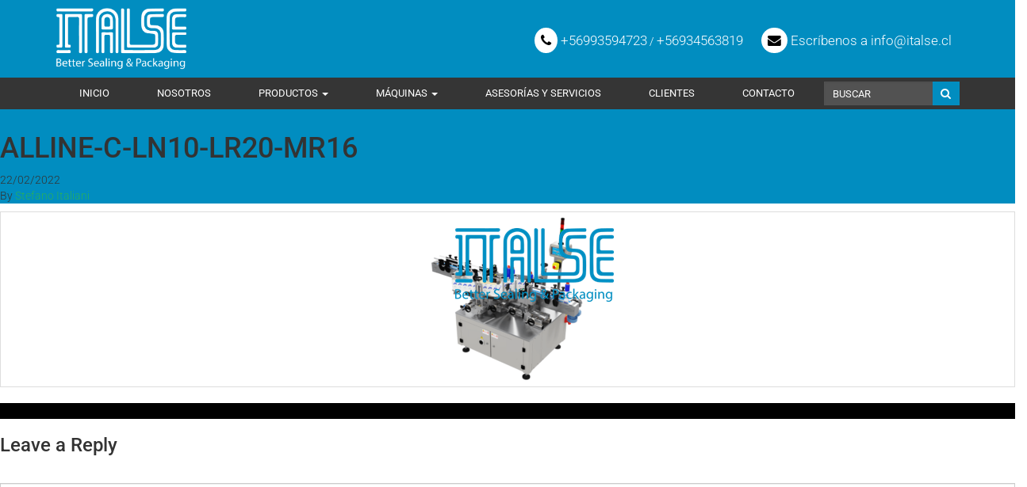

--- FILE ---
content_type: text/html; charset=UTF-8
request_url: https://italse.cl/maquinas/etiquetadora-automatica-linea-circolo/alline-c-ln10-lr20-mr16-2/
body_size: 37430
content:
<!doctype html>
<html lang="en" class="no-js" lang="es">
<head><meta charset="utf-8"><script>if(navigator.userAgent.match(/MSIE|Internet Explorer/i)||navigator.userAgent.match(/Trident\/7\..*?rv:11/i)){var href=document.location.href;if(!href.match(/[?&]nowprocket/)){if(href.indexOf("?")==-1){if(href.indexOf("#")==-1){document.location.href=href+"?nowprocket=1"}else{document.location.href=href.replace("#","?nowprocket=1#")}}else{if(href.indexOf("#")==-1){document.location.href=href+"&nowprocket=1"}else{document.location.href=href.replace("#","&nowprocket=1#")}}}}</script><script>(()=>{class RocketLazyLoadScripts{constructor(){this.v="2.0.4",this.userEvents=["keydown","keyup","mousedown","mouseup","mousemove","mouseover","mouseout","touchmove","touchstart","touchend","touchcancel","wheel","click","dblclick","input"],this.attributeEvents=["onblur","onclick","oncontextmenu","ondblclick","onfocus","onmousedown","onmouseenter","onmouseleave","onmousemove","onmouseout","onmouseover","onmouseup","onmousewheel","onscroll","onsubmit"]}async t(){this.i(),this.o(),/iP(ad|hone)/.test(navigator.userAgent)&&this.h(),this.u(),this.l(this),this.m(),this.k(this),this.p(this),this._(),await Promise.all([this.R(),this.L()]),this.lastBreath=Date.now(),this.S(this),this.P(),this.D(),this.O(),this.M(),await this.C(this.delayedScripts.normal),await this.C(this.delayedScripts.defer),await this.C(this.delayedScripts.async),await this.T(),await this.F(),await this.j(),await this.A(),window.dispatchEvent(new Event("rocket-allScriptsLoaded")),this.everythingLoaded=!0,this.lastTouchEnd&&await new Promise(t=>setTimeout(t,500-Date.now()+this.lastTouchEnd)),this.I(),this.H(),this.U(),this.W()}i(){this.CSPIssue=sessionStorage.getItem("rocketCSPIssue"),document.addEventListener("securitypolicyviolation",t=>{this.CSPIssue||"script-src-elem"!==t.violatedDirective||"data"!==t.blockedURI||(this.CSPIssue=!0,sessionStorage.setItem("rocketCSPIssue",!0))},{isRocket:!0})}o(){window.addEventListener("pageshow",t=>{this.persisted=t.persisted,this.realWindowLoadedFired=!0},{isRocket:!0}),window.addEventListener("pagehide",()=>{this.onFirstUserAction=null},{isRocket:!0})}h(){let t;function e(e){t=e}window.addEventListener("touchstart",e,{isRocket:!0}),window.addEventListener("touchend",function i(o){o.changedTouches[0]&&t.changedTouches[0]&&Math.abs(o.changedTouches[0].pageX-t.changedTouches[0].pageX)<10&&Math.abs(o.changedTouches[0].pageY-t.changedTouches[0].pageY)<10&&o.timeStamp-t.timeStamp<200&&(window.removeEventListener("touchstart",e,{isRocket:!0}),window.removeEventListener("touchend",i,{isRocket:!0}),"INPUT"===o.target.tagName&&"text"===o.target.type||(o.target.dispatchEvent(new TouchEvent("touchend",{target:o.target,bubbles:!0})),o.target.dispatchEvent(new MouseEvent("mouseover",{target:o.target,bubbles:!0})),o.target.dispatchEvent(new PointerEvent("click",{target:o.target,bubbles:!0,cancelable:!0,detail:1,clientX:o.changedTouches[0].clientX,clientY:o.changedTouches[0].clientY})),event.preventDefault()))},{isRocket:!0})}q(t){this.userActionTriggered||("mousemove"!==t.type||this.firstMousemoveIgnored?"keyup"===t.type||"mouseover"===t.type||"mouseout"===t.type||(this.userActionTriggered=!0,this.onFirstUserAction&&this.onFirstUserAction()):this.firstMousemoveIgnored=!0),"click"===t.type&&t.preventDefault(),t.stopPropagation(),t.stopImmediatePropagation(),"touchstart"===this.lastEvent&&"touchend"===t.type&&(this.lastTouchEnd=Date.now()),"click"===t.type&&(this.lastTouchEnd=0),this.lastEvent=t.type,t.composedPath&&t.composedPath()[0].getRootNode()instanceof ShadowRoot&&(t.rocketTarget=t.composedPath()[0]),this.savedUserEvents.push(t)}u(){this.savedUserEvents=[],this.userEventHandler=this.q.bind(this),this.userEvents.forEach(t=>window.addEventListener(t,this.userEventHandler,{passive:!1,isRocket:!0})),document.addEventListener("visibilitychange",this.userEventHandler,{isRocket:!0})}U(){this.userEvents.forEach(t=>window.removeEventListener(t,this.userEventHandler,{passive:!1,isRocket:!0})),document.removeEventListener("visibilitychange",this.userEventHandler,{isRocket:!0}),this.savedUserEvents.forEach(t=>{(t.rocketTarget||t.target).dispatchEvent(new window[t.constructor.name](t.type,t))})}m(){const t="return false",e=Array.from(this.attributeEvents,t=>"data-rocket-"+t),i="["+this.attributeEvents.join("],[")+"]",o="[data-rocket-"+this.attributeEvents.join("],[data-rocket-")+"]",s=(e,i,o)=>{o&&o!==t&&(e.setAttribute("data-rocket-"+i,o),e["rocket"+i]=new Function("event",o),e.setAttribute(i,t))};new MutationObserver(t=>{for(const n of t)"attributes"===n.type&&(n.attributeName.startsWith("data-rocket-")||this.everythingLoaded?n.attributeName.startsWith("data-rocket-")&&this.everythingLoaded&&this.N(n.target,n.attributeName.substring(12)):s(n.target,n.attributeName,n.target.getAttribute(n.attributeName))),"childList"===n.type&&n.addedNodes.forEach(t=>{if(t.nodeType===Node.ELEMENT_NODE)if(this.everythingLoaded)for(const i of[t,...t.querySelectorAll(o)])for(const t of i.getAttributeNames())e.includes(t)&&this.N(i,t.substring(12));else for(const e of[t,...t.querySelectorAll(i)])for(const t of e.getAttributeNames())this.attributeEvents.includes(t)&&s(e,t,e.getAttribute(t))})}).observe(document,{subtree:!0,childList:!0,attributeFilter:[...this.attributeEvents,...e]})}I(){this.attributeEvents.forEach(t=>{document.querySelectorAll("[data-rocket-"+t+"]").forEach(e=>{this.N(e,t)})})}N(t,e){const i=t.getAttribute("data-rocket-"+e);i&&(t.setAttribute(e,i),t.removeAttribute("data-rocket-"+e))}k(t){Object.defineProperty(HTMLElement.prototype,"onclick",{get(){return this.rocketonclick||null},set(e){this.rocketonclick=e,this.setAttribute(t.everythingLoaded?"onclick":"data-rocket-onclick","this.rocketonclick(event)")}})}S(t){function e(e,i){let o=e[i];e[i]=null,Object.defineProperty(e,i,{get:()=>o,set(s){t.everythingLoaded?o=s:e["rocket"+i]=o=s}})}e(document,"onreadystatechange"),e(window,"onload"),e(window,"onpageshow");try{Object.defineProperty(document,"readyState",{get:()=>t.rocketReadyState,set(e){t.rocketReadyState=e},configurable:!0}),document.readyState="loading"}catch(t){console.log("WPRocket DJE readyState conflict, bypassing")}}l(t){this.originalAddEventListener=EventTarget.prototype.addEventListener,this.originalRemoveEventListener=EventTarget.prototype.removeEventListener,this.savedEventListeners=[],EventTarget.prototype.addEventListener=function(e,i,o){o&&o.isRocket||!t.B(e,this)&&!t.userEvents.includes(e)||t.B(e,this)&&!t.userActionTriggered||e.startsWith("rocket-")||t.everythingLoaded?t.originalAddEventListener.call(this,e,i,o):(t.savedEventListeners.push({target:this,remove:!1,type:e,func:i,options:o}),"mouseenter"!==e&&"mouseleave"!==e||t.originalAddEventListener.call(this,e,t.savedUserEvents.push,o))},EventTarget.prototype.removeEventListener=function(e,i,o){o&&o.isRocket||!t.B(e,this)&&!t.userEvents.includes(e)||t.B(e,this)&&!t.userActionTriggered||e.startsWith("rocket-")||t.everythingLoaded?t.originalRemoveEventListener.call(this,e,i,o):t.savedEventListeners.push({target:this,remove:!0,type:e,func:i,options:o})}}J(t,e){this.savedEventListeners=this.savedEventListeners.filter(i=>{let o=i.type,s=i.target||window;return e!==o||t!==s||(this.B(o,s)&&(i.type="rocket-"+o),this.$(i),!1)})}H(){EventTarget.prototype.addEventListener=this.originalAddEventListener,EventTarget.prototype.removeEventListener=this.originalRemoveEventListener,this.savedEventListeners.forEach(t=>this.$(t))}$(t){t.remove?this.originalRemoveEventListener.call(t.target,t.type,t.func,t.options):this.originalAddEventListener.call(t.target,t.type,t.func,t.options)}p(t){let e;function i(e){return t.everythingLoaded?e:e.split(" ").map(t=>"load"===t||t.startsWith("load.")?"rocket-jquery-load":t).join(" ")}function o(o){function s(e){const s=o.fn[e];o.fn[e]=o.fn.init.prototype[e]=function(){return this[0]===window&&t.userActionTriggered&&("string"==typeof arguments[0]||arguments[0]instanceof String?arguments[0]=i(arguments[0]):"object"==typeof arguments[0]&&Object.keys(arguments[0]).forEach(t=>{const e=arguments[0][t];delete arguments[0][t],arguments[0][i(t)]=e})),s.apply(this,arguments),this}}if(o&&o.fn&&!t.allJQueries.includes(o)){const e={DOMContentLoaded:[],"rocket-DOMContentLoaded":[]};for(const t in e)document.addEventListener(t,()=>{e[t].forEach(t=>t())},{isRocket:!0});o.fn.ready=o.fn.init.prototype.ready=function(i){function s(){parseInt(o.fn.jquery)>2?setTimeout(()=>i.bind(document)(o)):i.bind(document)(o)}return"function"==typeof i&&(t.realDomReadyFired?!t.userActionTriggered||t.fauxDomReadyFired?s():e["rocket-DOMContentLoaded"].push(s):e.DOMContentLoaded.push(s)),o([])},s("on"),s("one"),s("off"),t.allJQueries.push(o)}e=o}t.allJQueries=[],o(window.jQuery),Object.defineProperty(window,"jQuery",{get:()=>e,set(t){o(t)}})}P(){const t=new Map;document.write=document.writeln=function(e){const i=document.currentScript,o=document.createRange(),s=i.parentElement;let n=t.get(i);void 0===n&&(n=i.nextSibling,t.set(i,n));const c=document.createDocumentFragment();o.setStart(c,0),c.appendChild(o.createContextualFragment(e)),s.insertBefore(c,n)}}async R(){return new Promise(t=>{this.userActionTriggered?t():this.onFirstUserAction=t})}async L(){return new Promise(t=>{document.addEventListener("DOMContentLoaded",()=>{this.realDomReadyFired=!0,t()},{isRocket:!0})})}async j(){return this.realWindowLoadedFired?Promise.resolve():new Promise(t=>{window.addEventListener("load",t,{isRocket:!0})})}M(){this.pendingScripts=[];this.scriptsMutationObserver=new MutationObserver(t=>{for(const e of t)e.addedNodes.forEach(t=>{"SCRIPT"!==t.tagName||t.noModule||t.isWPRocket||this.pendingScripts.push({script:t,promise:new Promise(e=>{const i=()=>{const i=this.pendingScripts.findIndex(e=>e.script===t);i>=0&&this.pendingScripts.splice(i,1),e()};t.addEventListener("load",i,{isRocket:!0}),t.addEventListener("error",i,{isRocket:!0}),setTimeout(i,1e3)})})})}),this.scriptsMutationObserver.observe(document,{childList:!0,subtree:!0})}async F(){await this.X(),this.pendingScripts.length?(await this.pendingScripts[0].promise,await this.F()):this.scriptsMutationObserver.disconnect()}D(){this.delayedScripts={normal:[],async:[],defer:[]},document.querySelectorAll("script[type$=rocketlazyloadscript]").forEach(t=>{t.hasAttribute("data-rocket-src")?t.hasAttribute("async")&&!1!==t.async?this.delayedScripts.async.push(t):t.hasAttribute("defer")&&!1!==t.defer||"module"===t.getAttribute("data-rocket-type")?this.delayedScripts.defer.push(t):this.delayedScripts.normal.push(t):this.delayedScripts.normal.push(t)})}async _(){await this.L();let t=[];document.querySelectorAll("script[type$=rocketlazyloadscript][data-rocket-src]").forEach(e=>{let i=e.getAttribute("data-rocket-src");if(i&&!i.startsWith("data:")){i.startsWith("//")&&(i=location.protocol+i);try{const o=new URL(i).origin;o!==location.origin&&t.push({src:o,crossOrigin:e.crossOrigin||"module"===e.getAttribute("data-rocket-type")})}catch(t){}}}),t=[...new Map(t.map(t=>[JSON.stringify(t),t])).values()],this.Y(t,"preconnect")}async G(t){if(await this.K(),!0!==t.noModule||!("noModule"in HTMLScriptElement.prototype))return new Promise(e=>{let i;function o(){(i||t).setAttribute("data-rocket-status","executed"),e()}try{if(navigator.userAgent.includes("Firefox/")||""===navigator.vendor||this.CSPIssue)i=document.createElement("script"),[...t.attributes].forEach(t=>{let e=t.nodeName;"type"!==e&&("data-rocket-type"===e&&(e="type"),"data-rocket-src"===e&&(e="src"),i.setAttribute(e,t.nodeValue))}),t.text&&(i.text=t.text),t.nonce&&(i.nonce=t.nonce),i.hasAttribute("src")?(i.addEventListener("load",o,{isRocket:!0}),i.addEventListener("error",()=>{i.setAttribute("data-rocket-status","failed-network"),e()},{isRocket:!0}),setTimeout(()=>{i.isConnected||e()},1)):(i.text=t.text,o()),i.isWPRocket=!0,t.parentNode.replaceChild(i,t);else{const i=t.getAttribute("data-rocket-type"),s=t.getAttribute("data-rocket-src");i?(t.type=i,t.removeAttribute("data-rocket-type")):t.removeAttribute("type"),t.addEventListener("load",o,{isRocket:!0}),t.addEventListener("error",i=>{this.CSPIssue&&i.target.src.startsWith("data:")?(console.log("WPRocket: CSP fallback activated"),t.removeAttribute("src"),this.G(t).then(e)):(t.setAttribute("data-rocket-status","failed-network"),e())},{isRocket:!0}),s?(t.fetchPriority="high",t.removeAttribute("data-rocket-src"),t.src=s):t.src="data:text/javascript;base64,"+window.btoa(unescape(encodeURIComponent(t.text)))}}catch(i){t.setAttribute("data-rocket-status","failed-transform"),e()}});t.setAttribute("data-rocket-status","skipped")}async C(t){const e=t.shift();return e?(e.isConnected&&await this.G(e),this.C(t)):Promise.resolve()}O(){this.Y([...this.delayedScripts.normal,...this.delayedScripts.defer,...this.delayedScripts.async],"preload")}Y(t,e){this.trash=this.trash||[];let i=!0;var o=document.createDocumentFragment();t.forEach(t=>{const s=t.getAttribute&&t.getAttribute("data-rocket-src")||t.src;if(s&&!s.startsWith("data:")){const n=document.createElement("link");n.href=s,n.rel=e,"preconnect"!==e&&(n.as="script",n.fetchPriority=i?"high":"low"),t.getAttribute&&"module"===t.getAttribute("data-rocket-type")&&(n.crossOrigin=!0),t.crossOrigin&&(n.crossOrigin=t.crossOrigin),t.integrity&&(n.integrity=t.integrity),t.nonce&&(n.nonce=t.nonce),o.appendChild(n),this.trash.push(n),i=!1}}),document.head.appendChild(o)}W(){this.trash.forEach(t=>t.remove())}async T(){try{document.readyState="interactive"}catch(t){}this.fauxDomReadyFired=!0;try{await this.K(),this.J(document,"readystatechange"),document.dispatchEvent(new Event("rocket-readystatechange")),await this.K(),document.rocketonreadystatechange&&document.rocketonreadystatechange(),await this.K(),this.J(document,"DOMContentLoaded"),document.dispatchEvent(new Event("rocket-DOMContentLoaded")),await this.K(),this.J(window,"DOMContentLoaded"),window.dispatchEvent(new Event("rocket-DOMContentLoaded"))}catch(t){console.error(t)}}async A(){try{document.readyState="complete"}catch(t){}try{await this.K(),this.J(document,"readystatechange"),document.dispatchEvent(new Event("rocket-readystatechange")),await this.K(),document.rocketonreadystatechange&&document.rocketonreadystatechange(),await this.K(),this.J(window,"load"),window.dispatchEvent(new Event("rocket-load")),await this.K(),window.rocketonload&&window.rocketonload(),await this.K(),this.allJQueries.forEach(t=>t(window).trigger("rocket-jquery-load")),await this.K(),this.J(window,"pageshow");const t=new Event("rocket-pageshow");t.persisted=this.persisted,window.dispatchEvent(t),await this.K(),window.rocketonpageshow&&window.rocketonpageshow({persisted:this.persisted})}catch(t){console.error(t)}}async K(){Date.now()-this.lastBreath>45&&(await this.X(),this.lastBreath=Date.now())}async X(){return document.hidden?new Promise(t=>setTimeout(t)):new Promise(t=>requestAnimationFrame(t))}B(t,e){return e===document&&"readystatechange"===t||(e===document&&"DOMContentLoaded"===t||(e===window&&"DOMContentLoaded"===t||(e===window&&"load"===t||e===window&&"pageshow"===t)))}static run(){(new RocketLazyLoadScripts).t()}}RocketLazyLoadScripts.run()})();</script>
  
  <meta http-equiv="X-UA-Compatible" content="IE=edge">
  <title>ALLINE-C-LN10-LR20-MR16 - Italse Spa. :: Sellos para Envases, tapado, etiquetado, y máquinarias de Packaging</title>
<link crossorigin data-rocket-preload as="font" href="https://fonts.gstatic.com/s/roboto/v48/KFO7CnqEu92Fr1ME7kSn66aGLdTylUAMa3yUBA.woff2" rel="preload">
<link crossorigin data-rocket-preload as="font" href="https://italse.cl/wp-content/themes/italse--/assets/fonts/fontawesome-webfont.woff2?v=4.3.0" rel="preload">
<style id="wpr-usedcss">img:is([sizes=auto i],[sizes^="auto," i]){contain-intrinsic-size:3000px 1500px}img.emoji{display:inline!important;border:none!important;box-shadow:none!important;height:1em!important;width:1em!important;margin:0 .07em!important;vertical-align:-.1em!important;background:0 0!important;padding:0!important}:where(.wp-block-button__link){border-radius:9999px;box-shadow:none;padding:calc(.667em + 2px) calc(1.333em + 2px);text-decoration:none}:root :where(.wp-block-button .wp-block-button__link.is-style-outline),:root :where(.wp-block-button.is-style-outline>.wp-block-button__link){border:2px solid;padding:.667em 1.333em}:root :where(.wp-block-button .wp-block-button__link.is-style-outline:not(.has-text-color)),:root :where(.wp-block-button.is-style-outline>.wp-block-button__link:not(.has-text-color)){color:currentColor}:root :where(.wp-block-button .wp-block-button__link.is-style-outline:not(.has-background)),:root :where(.wp-block-button.is-style-outline>.wp-block-button__link:not(.has-background)){background-color:initial;background-image:none}:where(.wp-block-calendar table:not(.has-background) th){background:#ddd}:where(.wp-block-columns){margin-bottom:1.75em}:where(.wp-block-columns.has-background){padding:1.25em 2.375em}:where(.wp-block-post-comments input[type=submit]){border:none}:where(.wp-block-cover-image:not(.has-text-color)),:where(.wp-block-cover:not(.has-text-color)){color:#fff}:where(.wp-block-cover-image.is-light:not(.has-text-color)),:where(.wp-block-cover.is-light:not(.has-text-color)){color:#000}:root :where(.wp-block-cover h1:not(.has-text-color)),:root :where(.wp-block-cover h2:not(.has-text-color)),:root :where(.wp-block-cover h3:not(.has-text-color)),:root :where(.wp-block-cover h4:not(.has-text-color)),:root :where(.wp-block-cover h5:not(.has-text-color)),:root :where(.wp-block-cover h6:not(.has-text-color)),:root :where(.wp-block-cover p:not(.has-text-color)){color:inherit}:where(.wp-block-file){margin-bottom:1.5em}:where(.wp-block-file__button){border-radius:2em;display:inline-block;padding:.5em 1em}:where(.wp-block-file__button):is(a):active,:where(.wp-block-file__button):is(a):focus,:where(.wp-block-file__button):is(a):hover,:where(.wp-block-file__button):is(a):visited{box-shadow:none;color:#fff;opacity:.85;text-decoration:none}:where(.wp-block-group.wp-block-group-is-layout-constrained){position:relative}:root :where(.wp-block-image.is-style-rounded img,.wp-block-image .is-style-rounded img){border-radius:9999px}:where(.wp-block-latest-comments:not([style*=line-height] .wp-block-latest-comments__comment)){line-height:1.1}:where(.wp-block-latest-comments:not([style*=line-height] .wp-block-latest-comments__comment-excerpt p)){line-height:1.8}:root :where(.wp-block-latest-posts.is-grid){padding:0}:root :where(.wp-block-latest-posts.wp-block-latest-posts__list){padding-left:0}ul{box-sizing:border-box}:root :where(.wp-block-list.has-background){padding:1.25em 2.375em}:where(.wp-block-navigation.has-background .wp-block-navigation-item a:not(.wp-element-button)),:where(.wp-block-navigation.has-background .wp-block-navigation-submenu a:not(.wp-element-button)){padding:.5em 1em}:where(.wp-block-navigation .wp-block-navigation__submenu-container .wp-block-navigation-item a:not(.wp-element-button)),:where(.wp-block-navigation .wp-block-navigation__submenu-container .wp-block-navigation-submenu a:not(.wp-element-button)),:where(.wp-block-navigation .wp-block-navigation__submenu-container .wp-block-navigation-submenu button.wp-block-navigation-item__content),:where(.wp-block-navigation .wp-block-navigation__submenu-container .wp-block-pages-list__item button.wp-block-navigation-item__content){padding:.5em 1em}:root :where(p.has-background){padding:1.25em 2.375em}:where(p.has-text-color:not(.has-link-color)) a{color:inherit}:where(.wp-block-post-comments-form) input:not([type=submit]),:where(.wp-block-post-comments-form) textarea{border:1px solid #949494;font-family:inherit;font-size:1em}:where(.wp-block-post-comments-form) input:where(:not([type=submit]):not([type=checkbox])),:where(.wp-block-post-comments-form) textarea{padding:calc(.667em + 2px)}:where(.wp-block-post-excerpt){box-sizing:border-box;margin-bottom:var(--wp--style--block-gap);margin-top:var(--wp--style--block-gap)}:where(.wp-block-preformatted.has-background){padding:1.25em 2.375em}:where(.wp-block-search__button){border:1px solid #ccc;padding:6px 10px}:where(.wp-block-search__input){font-family:inherit;font-size:inherit;font-style:inherit;font-weight:inherit;letter-spacing:inherit;line-height:inherit;text-transform:inherit}:where(.wp-block-search__button-inside .wp-block-search__inside-wrapper){border:1px solid #949494;box-sizing:border-box;padding:4px}:where(.wp-block-search__button-inside .wp-block-search__inside-wrapper) .wp-block-search__input{border:none;border-radius:0;padding:0 4px}:where(.wp-block-search__button-inside .wp-block-search__inside-wrapper) .wp-block-search__input:focus{outline:0}:where(.wp-block-search__button-inside .wp-block-search__inside-wrapper) :where(.wp-block-search__button){padding:4px 8px}:root :where(.wp-block-separator.is-style-dots){height:auto;line-height:1;text-align:center}:root :where(.wp-block-separator.is-style-dots):before{color:currentColor;content:"···";font-family:serif;font-size:1.5em;letter-spacing:2em;padding-left:2em}:root :where(.wp-block-site-logo.is-style-rounded){border-radius:9999px}:where(.wp-block-social-links:not(.is-style-logos-only)) .wp-social-link{background-color:#f0f0f0;color:#444}:where(.wp-block-social-links:not(.is-style-logos-only)) .wp-social-link-amazon{background-color:#f90;color:#fff}:where(.wp-block-social-links:not(.is-style-logos-only)) .wp-social-link-bandcamp{background-color:#1ea0c3;color:#fff}:where(.wp-block-social-links:not(.is-style-logos-only)) .wp-social-link-behance{background-color:#0757fe;color:#fff}:where(.wp-block-social-links:not(.is-style-logos-only)) .wp-social-link-bluesky{background-color:#0a7aff;color:#fff}:where(.wp-block-social-links:not(.is-style-logos-only)) .wp-social-link-codepen{background-color:#1e1f26;color:#fff}:where(.wp-block-social-links:not(.is-style-logos-only)) .wp-social-link-deviantart{background-color:#02e49b;color:#fff}:where(.wp-block-social-links:not(.is-style-logos-only)) .wp-social-link-discord{background-color:#5865f2;color:#fff}:where(.wp-block-social-links:not(.is-style-logos-only)) .wp-social-link-dribbble{background-color:#e94c89;color:#fff}:where(.wp-block-social-links:not(.is-style-logos-only)) .wp-social-link-dropbox{background-color:#4280ff;color:#fff}:where(.wp-block-social-links:not(.is-style-logos-only)) .wp-social-link-etsy{background-color:#f45800;color:#fff}:where(.wp-block-social-links:not(.is-style-logos-only)) .wp-social-link-facebook{background-color:#0866ff;color:#fff}:where(.wp-block-social-links:not(.is-style-logos-only)) .wp-social-link-fivehundredpx{background-color:#000;color:#fff}:where(.wp-block-social-links:not(.is-style-logos-only)) .wp-social-link-flickr{background-color:#0461dd;color:#fff}:where(.wp-block-social-links:not(.is-style-logos-only)) .wp-social-link-foursquare{background-color:#e65678;color:#fff}:where(.wp-block-social-links:not(.is-style-logos-only)) .wp-social-link-github{background-color:#24292d;color:#fff}:where(.wp-block-social-links:not(.is-style-logos-only)) .wp-social-link-goodreads{background-color:#eceadd;color:#382110}:where(.wp-block-social-links:not(.is-style-logos-only)) .wp-social-link-google{background-color:#ea4434;color:#fff}:where(.wp-block-social-links:not(.is-style-logos-only)) .wp-social-link-gravatar{background-color:#1d4fc4;color:#fff}:where(.wp-block-social-links:not(.is-style-logos-only)) .wp-social-link-instagram{background-color:#f00075;color:#fff}:where(.wp-block-social-links:not(.is-style-logos-only)) .wp-social-link-lastfm{background-color:#e21b24;color:#fff}:where(.wp-block-social-links:not(.is-style-logos-only)) .wp-social-link-linkedin{background-color:#0d66c2;color:#fff}:where(.wp-block-social-links:not(.is-style-logos-only)) .wp-social-link-mastodon{background-color:#3288d4;color:#fff}:where(.wp-block-social-links:not(.is-style-logos-only)) .wp-social-link-medium{background-color:#000;color:#fff}:where(.wp-block-social-links:not(.is-style-logos-only)) .wp-social-link-meetup{background-color:#f6405f;color:#fff}:where(.wp-block-social-links:not(.is-style-logos-only)) .wp-social-link-patreon{background-color:#000;color:#fff}:where(.wp-block-social-links:not(.is-style-logos-only)) .wp-social-link-pinterest{background-color:#e60122;color:#fff}:where(.wp-block-social-links:not(.is-style-logos-only)) .wp-social-link-pocket{background-color:#ef4155;color:#fff}:where(.wp-block-social-links:not(.is-style-logos-only)) .wp-social-link-reddit{background-color:#ff4500;color:#fff}:where(.wp-block-social-links:not(.is-style-logos-only)) .wp-social-link-skype{background-color:#0478d7;color:#fff}:where(.wp-block-social-links:not(.is-style-logos-only)) .wp-social-link-snapchat{background-color:#fefc00;color:#fff;stroke:#000}:where(.wp-block-social-links:not(.is-style-logos-only)) .wp-social-link-soundcloud{background-color:#ff5600;color:#fff}:where(.wp-block-social-links:not(.is-style-logos-only)) .wp-social-link-spotify{background-color:#1bd760;color:#fff}:where(.wp-block-social-links:not(.is-style-logos-only)) .wp-social-link-telegram{background-color:#2aabee;color:#fff}:where(.wp-block-social-links:not(.is-style-logos-only)) .wp-social-link-threads{background-color:#000;color:#fff}:where(.wp-block-social-links:not(.is-style-logos-only)) .wp-social-link-tiktok{background-color:#000;color:#fff}:where(.wp-block-social-links:not(.is-style-logos-only)) .wp-social-link-tumblr{background-color:#011835;color:#fff}:where(.wp-block-social-links:not(.is-style-logos-only)) .wp-social-link-twitch{background-color:#6440a4;color:#fff}:where(.wp-block-social-links:not(.is-style-logos-only)) .wp-social-link-twitter{background-color:#1da1f2;color:#fff}:where(.wp-block-social-links:not(.is-style-logos-only)) .wp-social-link-vimeo{background-color:#1eb7ea;color:#fff}:where(.wp-block-social-links:not(.is-style-logos-only)) .wp-social-link-vk{background-color:#4680c2;color:#fff}:where(.wp-block-social-links:not(.is-style-logos-only)) .wp-social-link-wordpress{background-color:#3499cd;color:#fff}:where(.wp-block-social-links:not(.is-style-logos-only)) .wp-social-link-whatsapp{background-color:#25d366;color:#fff}:where(.wp-block-social-links:not(.is-style-logos-only)) .wp-social-link-x{background-color:#000;color:#fff}:where(.wp-block-social-links:not(.is-style-logos-only)) .wp-social-link-yelp{background-color:#d32422;color:#fff}:where(.wp-block-social-links:not(.is-style-logos-only)) .wp-social-link-youtube{background-color:red;color:#fff}:where(.wp-block-social-links.is-style-logos-only) .wp-social-link{background:0 0}:where(.wp-block-social-links.is-style-logos-only) .wp-social-link svg{height:1.25em;width:1.25em}:where(.wp-block-social-links.is-style-logos-only) .wp-social-link-amazon{color:#f90}:where(.wp-block-social-links.is-style-logos-only) .wp-social-link-bandcamp{color:#1ea0c3}:where(.wp-block-social-links.is-style-logos-only) .wp-social-link-behance{color:#0757fe}:where(.wp-block-social-links.is-style-logos-only) .wp-social-link-bluesky{color:#0a7aff}:where(.wp-block-social-links.is-style-logos-only) .wp-social-link-codepen{color:#1e1f26}:where(.wp-block-social-links.is-style-logos-only) .wp-social-link-deviantart{color:#02e49b}:where(.wp-block-social-links.is-style-logos-only) .wp-social-link-discord{color:#5865f2}:where(.wp-block-social-links.is-style-logos-only) .wp-social-link-dribbble{color:#e94c89}:where(.wp-block-social-links.is-style-logos-only) .wp-social-link-dropbox{color:#4280ff}:where(.wp-block-social-links.is-style-logos-only) .wp-social-link-etsy{color:#f45800}:where(.wp-block-social-links.is-style-logos-only) .wp-social-link-facebook{color:#0866ff}:where(.wp-block-social-links.is-style-logos-only) .wp-social-link-fivehundredpx{color:#000}:where(.wp-block-social-links.is-style-logos-only) .wp-social-link-flickr{color:#0461dd}:where(.wp-block-social-links.is-style-logos-only) .wp-social-link-foursquare{color:#e65678}:where(.wp-block-social-links.is-style-logos-only) .wp-social-link-github{color:#24292d}:where(.wp-block-social-links.is-style-logos-only) .wp-social-link-goodreads{color:#382110}:where(.wp-block-social-links.is-style-logos-only) .wp-social-link-google{color:#ea4434}:where(.wp-block-social-links.is-style-logos-only) .wp-social-link-gravatar{color:#1d4fc4}:where(.wp-block-social-links.is-style-logos-only) .wp-social-link-instagram{color:#f00075}:where(.wp-block-social-links.is-style-logos-only) .wp-social-link-lastfm{color:#e21b24}:where(.wp-block-social-links.is-style-logos-only) .wp-social-link-linkedin{color:#0d66c2}:where(.wp-block-social-links.is-style-logos-only) .wp-social-link-mastodon{color:#3288d4}:where(.wp-block-social-links.is-style-logos-only) .wp-social-link-medium{color:#000}:where(.wp-block-social-links.is-style-logos-only) .wp-social-link-meetup{color:#f6405f}:where(.wp-block-social-links.is-style-logos-only) .wp-social-link-patreon{color:#000}:where(.wp-block-social-links.is-style-logos-only) .wp-social-link-pinterest{color:#e60122}:where(.wp-block-social-links.is-style-logos-only) .wp-social-link-pocket{color:#ef4155}:where(.wp-block-social-links.is-style-logos-only) .wp-social-link-reddit{color:#ff4500}:where(.wp-block-social-links.is-style-logos-only) .wp-social-link-skype{color:#0478d7}:where(.wp-block-social-links.is-style-logos-only) .wp-social-link-snapchat{color:#fff;stroke:#000}:where(.wp-block-social-links.is-style-logos-only) .wp-social-link-soundcloud{color:#ff5600}:where(.wp-block-social-links.is-style-logos-only) .wp-social-link-spotify{color:#1bd760}:where(.wp-block-social-links.is-style-logos-only) .wp-social-link-telegram{color:#2aabee}:where(.wp-block-social-links.is-style-logos-only) .wp-social-link-threads{color:#000}:where(.wp-block-social-links.is-style-logos-only) .wp-social-link-tiktok{color:#000}:where(.wp-block-social-links.is-style-logos-only) .wp-social-link-tumblr{color:#011835}:where(.wp-block-social-links.is-style-logos-only) .wp-social-link-twitch{color:#6440a4}:where(.wp-block-social-links.is-style-logos-only) .wp-social-link-twitter{color:#1da1f2}:where(.wp-block-social-links.is-style-logos-only) .wp-social-link-vimeo{color:#1eb7ea}:where(.wp-block-social-links.is-style-logos-only) .wp-social-link-vk{color:#4680c2}:where(.wp-block-social-links.is-style-logos-only) .wp-social-link-whatsapp{color:#25d366}:where(.wp-block-social-links.is-style-logos-only) .wp-social-link-wordpress{color:#3499cd}:where(.wp-block-social-links.is-style-logos-only) .wp-social-link-x{color:#000}:where(.wp-block-social-links.is-style-logos-only) .wp-social-link-yelp{color:#d32422}:where(.wp-block-social-links.is-style-logos-only) .wp-social-link-youtube{color:red}:root :where(.wp-block-social-links .wp-social-link a){padding:.25em}:root :where(.wp-block-social-links.is-style-logos-only .wp-social-link a){padding:0}:root :where(.wp-block-social-links.is-style-pill-shape .wp-social-link a){padding-left:.6666666667em;padding-right:.6666666667em}:root :where(.wp-block-tag-cloud.is-style-outline){display:flex;flex-wrap:wrap;gap:1ch}:root :where(.wp-block-tag-cloud.is-style-outline a){border:1px solid;font-size:unset!important;margin-right:0;padding:1ch 2ch;text-decoration:none!important}:root :where(.wp-block-table-of-contents){box-sizing:border-box}:where(.wp-block-term-description){box-sizing:border-box;margin-bottom:var(--wp--style--block-gap);margin-top:var(--wp--style--block-gap)}:where(pre.wp-block-verse){font-family:inherit}.entry-content{counter-reset:footnotes}:root{--wp--preset--font-size--normal:16px;--wp--preset--font-size--huge:42px}html :where(.has-border-color){border-style:solid}html :where([style*=border-top-color]){border-top-style:solid}html :where([style*=border-right-color]){border-right-style:solid}html :where([style*=border-bottom-color]){border-bottom-style:solid}html :where([style*=border-left-color]){border-left-style:solid}html :where([style*=border-width]){border-style:solid}html :where([style*=border-top-width]){border-top-style:solid}html :where([style*=border-right-width]){border-right-style:solid}html :where([style*=border-bottom-width]){border-bottom-style:solid}html :where([style*=border-left-width]){border-left-style:solid}html :where(img[class*=wp-image-]){height:auto;max-width:100%}:where(figure){margin:0 0 1em}html :where(.is-position-sticky){--wp-admin--admin-bar--position-offset:var(--wp-admin--admin-bar--height,0px)}@media screen and (max-width:600px){html :where(.is-position-sticky){--wp-admin--admin-bar--position-offset:0px}}:root{--wp--preset--aspect-ratio--square:1;--wp--preset--aspect-ratio--4-3:4/3;--wp--preset--aspect-ratio--3-4:3/4;--wp--preset--aspect-ratio--3-2:3/2;--wp--preset--aspect-ratio--2-3:2/3;--wp--preset--aspect-ratio--16-9:16/9;--wp--preset--aspect-ratio--9-16:9/16;--wp--preset--color--black:#000000;--wp--preset--color--cyan-bluish-gray:#abb8c3;--wp--preset--color--white:#ffffff;--wp--preset--color--pale-pink:#f78da7;--wp--preset--color--vivid-red:#cf2e2e;--wp--preset--color--luminous-vivid-orange:#ff6900;--wp--preset--color--luminous-vivid-amber:#fcb900;--wp--preset--color--light-green-cyan:#7bdcb5;--wp--preset--color--vivid-green-cyan:#00d084;--wp--preset--color--pale-cyan-blue:#8ed1fc;--wp--preset--color--vivid-cyan-blue:#0693e3;--wp--preset--color--vivid-purple:#9b51e0;--wp--preset--gradient--vivid-cyan-blue-to-vivid-purple:linear-gradient(135deg,rgba(6, 147, 227, 1) 0%,rgb(155, 81, 224) 100%);--wp--preset--gradient--light-green-cyan-to-vivid-green-cyan:linear-gradient(135deg,rgb(122, 220, 180) 0%,rgb(0, 208, 130) 100%);--wp--preset--gradient--luminous-vivid-amber-to-luminous-vivid-orange:linear-gradient(135deg,rgba(252, 185, 0, 1) 0%,rgba(255, 105, 0, 1) 100%);--wp--preset--gradient--luminous-vivid-orange-to-vivid-red:linear-gradient(135deg,rgba(255, 105, 0, 1) 0%,rgb(207, 46, 46) 100%);--wp--preset--gradient--very-light-gray-to-cyan-bluish-gray:linear-gradient(135deg,rgb(238, 238, 238) 0%,rgb(169, 184, 195) 100%);--wp--preset--gradient--cool-to-warm-spectrum:linear-gradient(135deg,rgb(74, 234, 220) 0%,rgb(151, 120, 209) 20%,rgb(207, 42, 186) 40%,rgb(238, 44, 130) 60%,rgb(251, 105, 98) 80%,rgb(254, 248, 76) 100%);--wp--preset--gradient--blush-light-purple:linear-gradient(135deg,rgb(255, 206, 236) 0%,rgb(152, 150, 240) 100%);--wp--preset--gradient--blush-bordeaux:linear-gradient(135deg,rgb(254, 205, 165) 0%,rgb(254, 45, 45) 50%,rgb(107, 0, 62) 100%);--wp--preset--gradient--luminous-dusk:linear-gradient(135deg,rgb(255, 203, 112) 0%,rgb(199, 81, 192) 50%,rgb(65, 88, 208) 100%);--wp--preset--gradient--pale-ocean:linear-gradient(135deg,rgb(255, 245, 203) 0%,rgb(182, 227, 212) 50%,rgb(51, 167, 181) 100%);--wp--preset--gradient--electric-grass:linear-gradient(135deg,rgb(202, 248, 128) 0%,rgb(113, 206, 126) 100%);--wp--preset--gradient--midnight:linear-gradient(135deg,rgb(2, 3, 129) 0%,rgb(40, 116, 252) 100%);--wp--preset--font-size--small:13px;--wp--preset--font-size--medium:20px;--wp--preset--font-size--large:36px;--wp--preset--font-size--x-large:42px;--wp--preset--spacing--20:0.44rem;--wp--preset--spacing--30:0.67rem;--wp--preset--spacing--40:1rem;--wp--preset--spacing--50:1.5rem;--wp--preset--spacing--60:2.25rem;--wp--preset--spacing--70:3.38rem;--wp--preset--spacing--80:5.06rem;--wp--preset--shadow--natural:6px 6px 9px rgba(0, 0, 0, .2);--wp--preset--shadow--deep:12px 12px 50px rgba(0, 0, 0, .4);--wp--preset--shadow--sharp:6px 6px 0px rgba(0, 0, 0, .2);--wp--preset--shadow--outlined:6px 6px 0px -3px rgba(255, 255, 255, 1),6px 6px rgba(0, 0, 0, 1);--wp--preset--shadow--crisp:6px 6px 0px rgba(0, 0, 0, 1)}:where(.is-layout-flex){gap:.5em}:where(.is-layout-grid){gap:.5em}:where(.wp-block-post-template.is-layout-flex){gap:1.25em}:where(.wp-block-post-template.is-layout-grid){gap:1.25em}:where(.wp-block-columns.is-layout-flex){gap:2em}:where(.wp-block-columns.is-layout-grid){gap:2em}:root :where(.wp-block-pullquote){font-size:1.5em;line-height:1.6}.slick-slider{position:relative;display:block;box-sizing:border-box;-webkit-user-select:none;-moz-user-select:none;-ms-user-select:none;user-select:none;-webkit-touch-callout:none;-khtml-user-select:none;-ms-touch-action:pan-y;touch-action:pan-y;-webkit-tap-highlight-color:transparent}.slick-list{position:relative;display:block;overflow:hidden;margin:0;padding:0}.slick-track{position:relative;top:0;left:0;display:block;margin-left:auto;margin-right:auto}.slick-track:after,.slick-track:before{display:table;content:''}.slick-slide{display:none;float:left;height:100%;min-height:1px}div.tnp-subscription,form.tnp-subscription{display:block;margin:1em auto;max-width:500px;width:100%}.tnp-subscription div.tnp-field{margin-bottom:.7em;border:0;padding:0}.tnp-subscription label{display:block;color:inherit;font-weight:400;line-height:normal;padding:0;margin:0;margin-bottom:.25em;font-size:.9em}.tnp-subscription input[type=email],.tnp-subscription input[type=submit],.tnp-subscription input[type=text],.tnp-subscription select,.tnp-subscription textarea{width:100%;padding:.7em;display:block;border:1px;color:#444;border-color:#ddd;background-color:#f4f4f4;background-image:none;text-shadow:none;font-size:1em;margin:0;line-height:normal;box-sizing:border-box}.tnp-subscription input[type=checkbox]{max-width:1em;display:inline-block;margin-right:.5em}.tnp-subscription select option{margin-right:.75em}.tnp-subscription input.tnp-submit{background-color:#444;color:#fff;width:auto;height:auto;margin:0;display:inline-block}@media all and (max-width:480px){.tnp-subscription input[type=submit]{width:100%}}.tnp-field input[type=submit]{position:inherit}@font-face{font-display:swap;font-family:Roboto;font-style:normal;font-weight:100;font-stretch:100%;src:url(https://fonts.gstatic.com/s/roboto/v48/KFO7CnqEu92Fr1ME7kSn66aGLdTylUAMa3yUBA.woff2) format('woff2');unicode-range:U+0000-00FF,U+0131,U+0152-0153,U+02BB-02BC,U+02C6,U+02DA,U+02DC,U+0304,U+0308,U+0329,U+2000-206F,U+20AC,U+2122,U+2191,U+2193,U+2212,U+2215,U+FEFF,U+FFFD}@font-face{font-display:swap;font-family:Roboto;font-style:normal;font-weight:300;font-stretch:100%;src:url(https://fonts.gstatic.com/s/roboto/v48/KFO7CnqEu92Fr1ME7kSn66aGLdTylUAMa3yUBA.woff2) format('woff2');unicode-range:U+0000-00FF,U+0131,U+0152-0153,U+02BB-02BC,U+02C6,U+02DA,U+02DC,U+0304,U+0308,U+0329,U+2000-206F,U+20AC,U+2122,U+2191,U+2193,U+2212,U+2215,U+FEFF,U+FFFD}@font-face{font-display:swap;font-family:Roboto;font-style:normal;font-weight:400;font-stretch:100%;src:url(https://fonts.gstatic.com/s/roboto/v48/KFO7CnqEu92Fr1ME7kSn66aGLdTylUAMa3yUBA.woff2) format('woff2');unicode-range:U+0000-00FF,U+0131,U+0152-0153,U+02BB-02BC,U+02C6,U+02DA,U+02DC,U+0304,U+0308,U+0329,U+2000-206F,U+20AC,U+2122,U+2191,U+2193,U+2212,U+2215,U+FEFF,U+FFFD}@font-face{font-display:swap;font-family:Roboto;font-style:normal;font-weight:500;font-stretch:100%;src:url(https://fonts.gstatic.com/s/roboto/v48/KFO7CnqEu92Fr1ME7kSn66aGLdTylUAMa3yUBA.woff2) format('woff2');unicode-range:U+0000-00FF,U+0131,U+0152-0153,U+02BB-02BC,U+02C6,U+02DA,U+02DC,U+0304,U+0308,U+0329,U+2000-206F,U+20AC,U+2122,U+2191,U+2193,U+2212,U+2215,U+FEFF,U+FFFD}@font-face{font-display:swap;font-family:Roboto;font-style:normal;font-weight:700;font-stretch:100%;src:url(https://fonts.gstatic.com/s/roboto/v48/KFO7CnqEu92Fr1ME7kSn66aGLdTylUAMa3yUBA.woff2) format('woff2');unicode-range:U+0000-00FF,U+0131,U+0152-0153,U+02BB-02BC,U+02C6,U+02DA,U+02DC,U+0304,U+0308,U+0329,U+2000-206F,U+20AC,U+2122,U+2191,U+2193,U+2212,U+2215,U+FEFF,U+FFFD}@font-face{font-display:swap;font-family:Roboto;font-style:normal;font-weight:900;font-stretch:100%;src:url(https://fonts.gstatic.com/s/roboto/v48/KFO7CnqEu92Fr1ME7kSn66aGLdTylUAMa3yUBA.woff2) format('woff2');unicode-range:U+0000-00FF,U+0131,U+0152-0153,U+02BB-02BC,U+02C6,U+02DA,U+02DC,U+0304,U+0308,U+0329,U+2000-206F,U+20AC,U+2122,U+2191,U+2193,U+2212,U+2215,U+FEFF,U+FFFD}html{font-family:sans-serif;-ms-text-size-adjust:100%;-webkit-text-size-adjust:100%}body{margin:0}article,aside,details,figcaption,figure,footer,header,hgroup,main,nav,section,summary{display:block}audio,canvas,progress,video{display:inline-block;vertical-align:baseline}audio:not([controls]){display:none;height:0}[hidden],template{display:none}a{background:0 0}a:active,a:hover{outline:0}abbr[title]{border-bottom:1px dotted}strong{font-weight:700}h1{font-size:2em;margin:.67em 0}mark{background:#ff0;color:#000}img{border:0}svg:not(:root){overflow:hidden}figure{margin:1em 40px}pre{overflow:auto}code,pre{font-family:monospace,monospace;font-size:1em}button,input,optgroup,select,textarea{color:inherit;font:inherit;margin:0}button{overflow:visible}button,select{text-transform:none}button,html input[type=button],input[type=reset],input[type=submit]{-webkit-appearance:button;cursor:pointer}button[disabled],html input[disabled]{cursor:default}button::-moz-focus-inner,input::-moz-focus-inner{border:0;padding:0}input{line-height:normal}input[type=checkbox],input[type=radio]{-webkit-box-sizing:border-box;box-sizing:border-box;padding:0}input[type=number]::-webkit-inner-spin-button,input[type=number]::-webkit-outer-spin-button{height:auto}input[type=search]{-webkit-appearance:textfield;-webkit-box-sizing:content-box;box-sizing:content-box}input[type=search]::-webkit-search-cancel-button,input[type=search]::-webkit-search-decoration{-webkit-appearance:none}fieldset{border:1px solid silver;margin:0 2px;padding:.35em .625em .75em}textarea{overflow:auto}optgroup{font-weight:700}table{border-collapse:collapse;border-spacing:0}td{padding:0}@media print{*{text-shadow:none!important;color:#000!important;background:0 0!important;-webkit-box-shadow:none!important;box-shadow:none!important}a,a:visited{text-decoration:underline}a[href]:after{content:" (" attr(href) ")"}abbr[title]:after{content:" (" attr(title) ")"}a[href^="#"]:after,a[href^="javascript:"]:after{content:""}pre{border:1px solid #999;page-break-inside:avoid}img,tr{page-break-inside:avoid}img{max-width:100%!important}h3,p{orphans:3;widows:3}h3{page-break-after:avoid}select{background:#fff!important}.table td{background-color:#fff!important}.btn>.caret{border-top-color:#000!important}.label{border:1px solid #000}.table{border-collapse:collapse!important}}*{-webkit-box-sizing:border-box;box-sizing:border-box}:after,:before{-webkit-box-sizing:border-box;box-sizing:border-box}html{font-size:10px;-webkit-tap-highlight-color:transparent}body{font-family:"Helvetica Neue",Helvetica,Arial,sans-serif;font-size:14px;line-height:1.42857143;color:#333;background-color:#fff}button,input,select,textarea{font-family:inherit;font-size:inherit;line-height:inherit}a{color:#27ae60;text-decoration:none}a:focus,a:hover{color:#19703e;text-decoration:underline}a:focus{outline:dotted thin;outline:-webkit-focus-ring-color auto 5px;outline-offset:-2px}figure{margin:0}img{vertical-align:middle}.img-responsive,.thumbnail a>img,.thumbnail>img{display:block;max-width:100%;height:auto}.img-thumbnail{padding:4px;line-height:1.42857143;background-color:#fff;border:1px solid #ddd;border-radius:0;-webkit-transition:.2s ease-in-out;-o-transition:.2s ease-in-out;transition:all .2s ease-in-out;display:inline-block;max-width:100%;height:auto}.h3,h1,h3{font-family:inherit;font-weight:500;line-height:1.1;color:inherit}.h3,h1,h3{margin-top:20px;margin-bottom:10px}h1{font-size:36px}.h3,h3{font-size:24px}p{margin:0 0 10px}.mark,mark{background-color:#fcf8e3;padding:.2em}.text-right{text-align:right}ul{margin-top:0;margin-bottom:10px}ul ul{margin-bottom:0}dl{margin-top:0;margin-bottom:20px}dt{line-height:1.42857143}dt{font-weight:700}abbr[data-original-title],abbr[title]{cursor:help;border-bottom:1px dotted #777}address{margin-bottom:20px;font-style:normal;line-height:1.42857143}code,pre{font-family:Menlo,Monaco,Consolas,"Courier New",monospace}code{font-family:Roboto,sans-serif;font-size:16px;font-weight:400;color:#6e6e6e}pre{display:block;padding:9.5px;margin:0 0 10px;font-size:13px;line-height:1.42857143;word-break:break-all;word-wrap:break-word;color:#333;background-color:#f5f5f5;border:1px solid #ccc;border-radius:0}pre code{padding:0;font-size:inherit;color:inherit;white-space:pre-wrap;background-color:transparent;border-radius:0}.container{margin-right:auto;margin-left:auto;padding-left:15px;padding-right:15px}@media (min-width:768px){.container{width:750px}}@media (min-width:992px){.container{width:970px}}@media (min-width:1200px){.container{width:1170px}}.row{margin-left:-15px;margin-right:-15px}.col-md-10,.col-md-2,.col-sm-12,.col-sm-3,.col-sm-5,.col-sm-6,.col-sm-7,.col-sm-9,.col-xs-6{position:relative;min-height:1px;padding-left:15px;padding-right:15px}.col-xs-6{float:left}.col-xs-6{width:50%}@media (min-width:768px){.col-sm-12,.col-sm-3,.col-sm-5,.col-sm-6,.col-sm-7,.col-sm-9{float:left}.col-sm-12{width:100%}.col-sm-9{width:75%}.col-sm-7{width:58.33333333%}.col-sm-6{width:50%}.col-sm-5{width:41.66666667%}.col-sm-3{width:25%}}@media (min-width:992px){.col-md-10,.col-md-2{float:left}.col-md-10{width:83.33333333%}.col-md-2{width:16.66666667%}}table{background-color:transparent}.table{width:100%;max-width:100%;margin-bottom:20px}.table>tbody>tr>td{padding:8px;line-height:1.42857143;vertical-align:top;border-top:1px solid #ddd}.table>tbody+tbody{border-top:2px solid #ddd}.table .table{background-color:#fff}table td[class*=col-]{position:static;float:none;display:table-cell}.table>tbody>tr.active>td,.table>tbody>tr>td.active{background-color:#f5f5f5}.table>tbody>tr.success>td,.table>tbody>tr>td.success{background-color:#dff0d8}fieldset{padding:0;margin:0;border:0;min-width:0}label{display:inline-block;max-width:100%;margin-bottom:5px;font-weight:700;color:#fff}input[type=search]{-webkit-box-sizing:border-box;box-sizing:border-box}input[type=checkbox],input[type=radio]{margin:4px 0 0;line-height:normal}input[type=file]{display:block}input[type=range]{display:block;width:100%}select[multiple],select[size]{height:auto}input[type=checkbox]:focus,input[type=file]:focus,input[type=radio]:focus{outline:dotted thin;outline:-webkit-focus-ring-color auto 5px;outline-offset:-2px}output{display:block;padding-top:10px;font-size:14px;line-height:1.42857143;color:#555}.form-control{display:block;width:100%;height:40px;padding:9px 40px;font-size:14px;line-height:1.42857143;color:#555;background-color:#fff;background-image:none;border:1px solid #ccc;border-radius:0;-webkit-box-shadow:inset 0 1px 1px rgba(0,0,0,.075);box-shadow:inset 0 1px 1px rgba(0,0,0,.075);-webkit-transition:border-color .15s ease-in-out,-webkit-box-shadow .15s ease-in-out;-o-transition:border-color .15s ease-in-out,box-shadow .15s ease-in-out;transition:border-color ease-in-out .15s,box-shadow ease-in-out .15s}.form-control:focus{border-color:#66afe9;outline:0;-webkit-box-shadow:inset 0 1px 1px rgba(0,0,0,.075),0 0 8px rgba(102,175,233,.6);box-shadow:inset 0 1px 1px rgba(0,0,0,.075),0 0 8px rgba(102,175,233,.6)}.form-control::-moz-placeholder{color:#777;opacity:1}.form-control:-ms-input-placeholder{color:#777}.form-control::-webkit-input-placeholder{color:#777}.form-control[disabled],fieldset[disabled] .form-control{cursor:not-allowed;background-color:#018dc0;opacity:1}textarea.form-control{height:auto}input[type=search]{-webkit-appearance:none}input[type=date],input[type=datetime-local],input[type=month],input[type=time]{line-height:40px}.form-group{margin-bottom:15px}.checkbox,.radio{position:relative;display:block;min-height:20px;margin-top:10px;margin-bottom:10px}.checkbox label,.radio label{padding-left:20px;margin-bottom:0;font-weight:400;cursor:pointer}.checkbox input[type=checkbox],.radio input[type=radio]{position:absolute;margin-left:-20px}.checkbox+.checkbox,.radio+.radio{margin-top:-5px}fieldset[disabled] input[type=checkbox],fieldset[disabled] input[type=radio],input[type=checkbox].disabled,input[type=checkbox][disabled],input[type=radio].disabled,input[type=radio][disabled]{cursor:not-allowed}.checkbox.disabled label,.radio.disabled label,fieldset[disabled] .checkbox label,fieldset[disabled] .radio label{cursor:not-allowed}.btn{display:inline-block;margin-bottom:0;font-weight:400;text-align:center;vertical-align:middle;cursor:pointer;background-image:none;border:1px solid transparent;white-space:nowrap;padding:9px 40px;font-size:14px;line-height:1.42857143;border-radius:0;-webkit-user-select:none;-moz-user-select:none;-ms-user-select:none;user-select:none}.btn.active:focus,.btn:active:focus,.btn:focus{outline:dotted thin;outline:-webkit-focus-ring-color auto 5px;outline-offset:-2px}.btn:focus,.btn:hover{color:#fff;text-decoration:none}.btn.active,.btn:active{outline:0;background-image:none;-webkit-box-shadow:inset 0 3px 5px rgba(0,0,0,.125);box-shadow:inset 0 3px 5px rgba(0,0,0,.125)}.btn.disabled,.btn[disabled],fieldset[disabled] .btn{cursor:not-allowed;pointer-events:none;opacity:.65;-webkit-box-shadow:none;box-shadow:none}.btn-default{color:#fff;background-color:#30355d;border-color:#30355d}.btn-default.active,.btn-default:active,.btn-default:focus,.btn-default:hover{color:#fff;background-color:#1f223b;border-color:#1b1e35}.btn-default.active,.btn-default:active{background-image:none}.btn-default.disabled,.btn-default.disabled.active,.btn-default.disabled:active,.btn-default.disabled:focus,.btn-default.disabled:hover,.btn-default[disabled],.btn-default[disabled].active,.btn-default[disabled]:active,.btn-default[disabled]:focus,.btn-default[disabled]:hover,fieldset[disabled] .btn-default,fieldset[disabled] .btn-default.active,fieldset[disabled] .btn-default:active,fieldset[disabled] .btn-default:focus,fieldset[disabled] .btn-default:hover{background-color:#30355d;border-color:#30355d}.btn-primary{color:#fff;background-color:#018dc0;border-color:#018dc0}.btn-primary.active,.btn-primary:active,.btn-primary:focus,.btn-primary:hover{color:#fff;background-color:#01688d;border-color:#016083}.btn-primary.active,.btn-primary:active{background-image:none}.btn-primary.disabled,.btn-primary.disabled.active,.btn-primary.disabled:active,.btn-primary.disabled:focus,.btn-primary.disabled:hover,.btn-primary[disabled],.btn-primary[disabled].active,.btn-primary[disabled]:active,.btn-primary[disabled]:focus,.btn-primary[disabled]:hover,fieldset[disabled] .btn-primary,fieldset[disabled] .btn-primary.active,fieldset[disabled] .btn-primary:active,fieldset[disabled] .btn-primary:focus,fieldset[disabled] .btn-primary:hover{background-color:#018dc0;border-color:#018dc0}.fade{opacity:0;-webkit-transition:opacity .15s linear;-o-transition:opacity .15s linear;transition:opacity .15s linear}.fade.in{opacity:1}.collapse{display:none}.collapse.in{display:block}tr.collapse.in{display:table-row}tbody.collapse.in{display:table-row-group}.collapsing{position:relative;height:0;overflow:hidden;-webkit-transition:height .35s;-o-transition:height .35s;transition:height .35s ease}.caret{display:inline-block;width:0;height:0;margin-left:2px;vertical-align:middle;border-top:4px solid;border-right:4px solid transparent;border-left:4px solid transparent}.dropdown{position:relative}.dropdown-menu{position:absolute;top:100%;left:0;z-index:1000;display:none;float:left;min-width:160px;padding:5px 0;margin:2px 0 0;list-style:none;font-size:14px;text-align:left;background-color:#000;border:1px solid #000;border:1px solid rgba(0,0,0,.15);border-radius:0;-webkit-box-shadow:0 6px 12px rgba(0,0,0,.175);box-shadow:0 6px 12px rgba(0,0,0,.175);-webkit-background-clip:padding-box;background-clip:padding-box}.dropdown-menu>li>a{display:block;padding:3px 20px;clear:both;font-weight:400;line-height:1.42857143;color:#333;white-space:nowrap}.dropdown-menu>li>a:focus,.dropdown-menu>li>a:hover{text-decoration:none;color:#262626}.dropdown-menu>.active>a,.dropdown-menu>.active>a:focus,.dropdown-menu>.active>a:hover{color:#fff;text-decoration:none;outline:0}.dropdown-menu>.disabled>a,.dropdown-menu>.disabled>a:focus,.dropdown-menu>.disabled>a:hover{color:#777}.dropdown-menu>.disabled>a:focus,.dropdown-menu>.disabled>a:hover{text-decoration:none;background-color:transparent;background-image:none;cursor:not-allowed}.open>.dropdown-menu{display:block}.open>a{outline:0}.dropdown-backdrop{position:fixed;left:0;right:0;bottom:0;top:0;z-index:990}.btn .caret{margin-left:0}.input-group{position:relative;display:table;border-collapse:separate}.input-group[class*=col-]{float:none;padding-left:0;padding-right:0}.input-group .form-control{position:relative;z-index:2;float:left;width:100%;margin-bottom:0}.input-group .form-control,.input-group-btn{display:table-cell}.input-group .form-control:not(:first-child):not(:last-child),.input-group-btn:not(:first-child):not(:last-child){border-radius:0}.input-group-btn{width:1%;white-space:nowrap;vertical-align:middle}.input-group .form-control:first-child,.input-group-btn:first-child>.btn,.input-group-btn:last-child>.btn:not(:last-child):not(.dropdown-toggle){border-bottom-right-radius:0;border-top-right-radius:0}.input-group .form-control:last-child,.input-group-btn:first-child>.btn:not(:first-child),.input-group-btn:last-child>.btn{border-bottom-left-radius:0;border-top-left-radius:0}.input-group-btn{position:relative;font-size:0;white-space:nowrap}.input-group-btn>.btn{position:relative}.input-group-btn>.btn+.btn{margin-left:-1px}.input-group-btn>.btn:active,.input-group-btn>.btn:focus,.input-group-btn>.btn:hover{z-index:2}.input-group-btn:first-child>.btn{margin-right:-1px}.input-group-btn:last-child>.btn{margin-left:-1px}.nav{margin-bottom:0;padding-left:0;list-style:none}.nav>li{position:relative;display:block}.nav>li>a{position:relative;display:block;padding:10px 15px}.nav>li>a:focus,.nav>li>a:hover{text-decoration:none;background-color:#018dc0}.nav>li.disabled>a{color:#777}.nav>li.disabled>a:focus,.nav>li.disabled>a:hover{color:#777;text-decoration:none;background-color:transparent;cursor:not-allowed}.nav .open>a,.nav .open>a:focus,.nav .open>a:hover{background-color:#018dc0;border-color:#27ae60}.nav>li>a>img{max-width:none}.navbar-nav{margin:7.5px -15px}.navbar-nav>li>a{padding-top:10px;padding-bottom:10px;line-height:20px}@media (max-width:767px){.navbar-nav .open .dropdown-menu{position:static;float:none;width:auto;margin-top:0;background-color:transparent;border:0;-webkit-box-shadow:none;box-shadow:none}.navbar-nav .open .dropdown-menu>li>a{padding:5px 15px 5px 25px}.navbar-nav .open .dropdown-menu>li>a{line-height:20px}.navbar-nav .open .dropdown-menu>li>a:focus,.navbar-nav .open .dropdown-menu>li>a:hover{background-image:none}}@media (min-width:768px){.navbar-nav{float:left;margin:0}.navbar-nav>li{float:left}.navbar-nav>li>a{padding-top:15px;padding-bottom:15px}}.navbar-nav>li>.dropdown-menu{margin-top:0;border-top-right-radius:0;border-top-left-radius:0}.breadcrumb{padding:8px 15px;margin-bottom:20px;list-style:none;background-color:#f5f5f5;border-radius:0}.breadcrumb>li{display:inline-block}.breadcrumb>li+li:before{content:"/\00a0";padding:0 5px;color:#ccc}.breadcrumb>.active{color:#777}.label{display:inline;padding:.2em .6em .3em;font-size:75%;font-weight:700;line-height:1;color:#fff;text-align:center;white-space:nowrap;vertical-align:baseline;border-radius:.25em}a.label:focus,a.label:hover{color:#fff;text-decoration:none;cursor:pointer}.label:empty{display:none}.btn .label{position:relative;top:-1px}.thumbnail{display:block;padding:4px;margin-bottom:20px;line-height:1.42857143;background-color:#fff;border:1px solid #ddd;border-radius:0;-webkit-transition:.2s ease-in-out;-o-transition:.2s ease-in-out;transition:all .2s ease-in-out}.thumbnail a>img,.thumbnail>img{margin-left:auto;margin-right:auto}a.thumbnail.active,a.thumbnail:focus,a.thumbnail:hover{border-color:#27ae60}.thumbnail .caption{padding:9px;color:#333}.alert{padding:15px;margin-bottom:20px;border:1px solid transparent;border-radius:0}.alert>p,.alert>ul{margin-bottom:0}.alert>p+p{margin-top:5px}.progress{overflow:hidden;height:20px;margin-bottom:20px;background-color:#f5f5f5;border-radius:0;-webkit-box-shadow:inset 0 1px 2px rgba(0,0,0,.1);box-shadow:inset 0 1px 2px rgba(0,0,0,.1)}.panel{margin-bottom:20px;background-color:#fff;border:1px solid transparent;border-radius:0;-webkit-box-shadow:0 1px 1px rgba(0,0,0,.05);box-shadow:0 1px 1px rgba(0,0,0,.05)}.panel>.table{margin-bottom:0}.panel>.table:first-child{border-top-right-radius:-1;border-top-left-radius:-1}.panel>.table:first-child>tbody:first-child>tr:first-child td:first-child{border-top-left-radius:-1}.panel>.table:first-child>tbody:first-child>tr:first-child td:last-child{border-top-right-radius:-1}.panel>.table:last-child{border-bottom-right-radius:-1;border-bottom-left-radius:-1}.panel>.table:last-child>tbody:last-child>tr:last-child td:first-child{border-bottom-left-radius:-1}.panel>.table:last-child>tbody:last-child>tr:last-child td:last-child{border-bottom-right-radius:-1}.panel>.table>tbody:first-child>tr:first-child td{border-top:0}.close{float:right;font-size:21px;font-weight:700;line-height:1;color:#000;text-shadow:0 1px 0 #fff;opacity:.2}.close:focus,.close:hover{color:#000;text-decoration:none;cursor:pointer;opacity:.5}button.close{padding:0;cursor:pointer;background:0 0;border:0;-webkit-appearance:none}.modal-open{overflow:hidden}.modal-dialog{position:relative;width:auto;margin:10px}.modal-content{position:relative;background-color:#fff;border:1px solid #999;border:1px solid rgba(0,0,0,.2);border-radius:6px;-webkit-box-shadow:0 3px 9px rgba(0,0,0,.5);box-shadow:0 3px 9px rgba(0,0,0,.5);-webkit-background-clip:padding-box;background-clip:padding-box;outline:0}.modal-scrollbar-measure{position:absolute;top:-9999px;width:50px;height:50px;overflow:scroll}@media (min-width:768px){.modal-dialog{width:600px;margin:30px auto}.modal-content{-webkit-box-shadow:0 5px 15px rgba(0,0,0,.5);box-shadow:0 5px 15px rgba(0,0,0,.5)}}.tooltip{position:absolute;z-index:1070;display:block;visibility:visible;font-size:12px;line-height:1.4;opacity:0}.tooltip.in{opacity:.9}.tooltip.top{margin-top:-3px;padding:5px 0}.tooltip.right{margin-left:3px;padding:0 5px}.tooltip.bottom{margin-top:3px;padding:5px 0}.tooltip.left{margin-left:-3px;padding:0 5px}.tooltip-inner{max-width:200px;padding:3px 8px;color:#fff;text-align:center;text-decoration:none;background-color:#000;border-radius:0}.tooltip-arrow{position:absolute;width:0;height:0;border-color:transparent;border-style:solid}.tooltip.top .tooltip-arrow{bottom:0;left:50%;margin-left:-5px;border-width:5px 5px 0;border-top-color:#000}.tooltip.right .tooltip-arrow{top:50%;left:0;margin-top:-5px;border-width:5px 5px 5px 0;border-right-color:#000}.tooltip.left .tooltip-arrow{top:50%;right:0;margin-top:-5px;border-width:5px 0 5px 5px;border-left-color:#000}.tooltip.bottom .tooltip-arrow{top:0;left:50%;margin-left:-5px;border-width:0 5px 5px;border-bottom-color:#000}.popover{position:absolute;top:0;left:0;z-index:1060;display:none;max-width:276px;padding:1px;text-align:left;background-color:#fff;-webkit-background-clip:padding-box;background-clip:padding-box;border:1px solid #ccc;border:1px solid rgba(0,0,0,.2);border-radius:6px;-webkit-box-shadow:0 5px 10px rgba(0,0,0,.2);box-shadow:0 5px 10px rgba(0,0,0,.2);white-space:normal}.popover.top{margin-top:-10px}.popover.right{margin-left:10px}.popover.bottom{margin-top:10px}.popover.left{margin-left:-10px}.popover-title{margin:0;padding:8px 14px;font-size:14px;font-weight:400;line-height:18px;background-color:#f7f7f7;border-bottom:1px solid #ebebeb;border-radius:5px 5px 0 0}.popover-content{padding:9px 14px}.popover>.arrow,.popover>.arrow:after{position:absolute;display:block;width:0;height:0;border-color:transparent;border-style:solid}.popover>.arrow{border-width:11px}.popover>.arrow:after{border-width:10px;content:""}.popover.top>.arrow{left:50%;margin-left:-11px;border-bottom-width:0;border-top-color:#999;border-top-color:rgba(0,0,0,.25);bottom:-11px}.popover.top>.arrow:after{content:" ";bottom:1px;margin-left:-10px;border-bottom-width:0;border-top-color:#fff}.popover.right>.arrow{top:50%;left:-11px;margin-top:-11px;border-left-width:0;border-right-color:#999;border-right-color:rgba(0,0,0,.25)}.popover.right>.arrow:after{content:" ";left:1px;bottom:-10px;border-left-width:0;border-right-color:#fff}.popover.bottom>.arrow{left:50%;margin-left:-11px;border-top-width:0;border-bottom-color:#999;border-bottom-color:rgba(0,0,0,.25);top:-11px}.popover.bottom>.arrow:after{content:" ";top:1px;margin-left:-10px;border-top-width:0;border-bottom-color:#fff}.popover.left>.arrow{top:50%;right:-11px;margin-top:-11px;border-right-width:0;border-left-color:#999;border-left-color:rgba(0,0,0,.25)}.popover.left>.arrow:after{content:" ";right:1px;border-right-width:0;border-left-color:#fff;bottom:-10px}.carousel{position:relative}.carousel-indicators{position:absolute;bottom:10px;left:50%;z-index:15;width:60%;margin-left:-30%;padding-left:0;list-style:none;text-align:center}.carousel-indicators li{display:inline-block;width:10px;height:10px;margin:1px;text-indent:-999px;border:1px solid #fff;border-radius:10px;cursor:pointer;background-color:rgba(0,0,0,0)}.carousel-indicators .active{margin:0;width:12px;height:12px;background-color:#fff}@media screen and (min-width:768px){.carousel-indicators{bottom:20px}}.container:after,.container:before,.nav:after,.nav:before,.row:after,.row:before{content:" ";display:table}.container:after,.nav:after,.row:after{clear:both}.hide{display:none!important}.show{display:block!important}.hidden{display:none!important;visibility:hidden!important}.affix{position:fixed;-webkit-transform:translate3d(0,0,0);transform:translate3d(0,0,0)}@-ms-viewport{width:device-width}@media (max-width:767px){.hidden-xs{display:none!important}}@media (min-width:768px) and (max-width:991px){.hidden-sm{display:none!important}}@media (min-width:992px) and (max-width:1199px){.hidden-md{display:none!important}}@media (min-width:1200px){.hidden-lg{display:none!important}}body{font-family:Roboto,sans-serif;font-weight:300}a{text-decoration:none}a:focus,a:hover{text-decoration:none}header{padding:10px 0 0;background-color:#018dc0}header.fixed-header{position:fixed;width:100%;height:auto;top:0;left:0;z-index:99999;margin-top:0;-webkit-transition:.1223s linear;-o-transition:.1223s linear;transition:all linear .1223s}header.fixed-header .logo a img{max-width:60%}header.fixed-header .top-header{margin-top:6px}header .top-header{text-align:right;margin-top:25px;margin-bottom:0}@media screen and (max-width:1199px){header .top-header{margin-top:15px}}header .top-header ul{display:inline-block;padding-left:0;list-style:none}header .top-header ul li{display:inline-block;color:#fff;margin:0 10px}header .top-header ul li a{color:#fff;font-weight:300;font-size:1.2em}header .top-header ul li a i{display:inline-block;background-color:#fff;color:#000;padding:8px;border-radius:100%}@media screen and (max-width:767px){header{padding-bottom:10px}header .top-header{text-align:center;margin-top:0}header .top-header ul{margin-bottom:0}header .top-header ul li a{font-size:11px}header .top-header ul li a i{padding:5px}}.logo span{color:#fff;font-size:12px;font-weight:300}.main-nav{background-color:#353535;margin-top:10px;-webkit-transition:.1223s linear;-o-transition:.1223s linear;transition:all linear .1223s}.main-nav .main-menu{float:left}.main-nav .main-menu>ul{float:left;margin-bottom:0;width:85%}.main-nav .main-menu>ul li a{color:#fff;font-weight:400;padding-left:30px;padding-right:30px;padding-top:10px;padding-bottom:7px;border-bottom:3px solid transparent;-webkit-transition:.3s linear;-o-transition:.3s linear;transition:all linear .3s;text-transform:uppercase;font-size:13px}.main-nav .main-menu>ul li a:focus,.main-nav .main-menu>ul li a:hover{border-bottom-color:#018dc0;-webkit-transition:.3s linear;-o-transition:.3s linear;transition:all linear .3s;background-color:#018dc0}.main-nav .main-menu>ul li.active a{border-bottom-color:#018dc0}.main-nav .main-menu>ul li.active .dropdown-menu a{border-bottom-color:transparent}.main-nav .main-menu>ul li.dropdown:hover>ul{display:inline-block;-webkit-transition:.3s linear;-o-transition:.3s linear;transition:all linear .3s}.main-nav .main-menu>ul li.dropdown>ul{-webkit-transition:.3s linear;-o-transition:.3s linear;transition:all linear .3s}.main-nav .main-menu>ul li.dropdown>ul li.active a{border-bottom-color:transparent}.main-nav .main-menu>ul li.dropdown>ul li a{padding-top:10px;padding-bottom:7px;text-transform:none}.main-nav .main-menu>ul li.dropdown>ul li.dropdown.active{background-color:#018dc0}.main-nav .main-menu>ul li.dropdown>ul li.dropdown ul.dropdown-menu{position:absolute;width:100%;height:auto;left:100%;top:-8px;min-width:350px}.main-nav .main-menu>ul li.dropdown>ul li.dropdown ul.dropdown-menu li{display:inline-block;width:100%}.main-nav .main-menu>ul li.dropdown>ul li.dropdown ul.dropdown-menu li a{display:inline-block;width:100%;padding-left:10px;padding-right:10px;font-size:12px}.main-nav .main-menu .searchblock{float:left;width:15%;margin:5px 0}.main-nav .main-menu .searchblock .input-group>input[type=search]{background-color:#525252;border-color:#525252;border-radius:0;padding-left:10px;padding-right:10px;padding-top:10px;padding-bottom:10px;height:30px;font-size:13px;color:#fff}.main-nav .main-menu .searchblock .input-group>input[type=search]::-webkit-input-placeholder{color:#fff;text-transform:uppercase;font-weight:400;font-size:13px}.main-nav .main-menu .searchblock .input-group>input[type=search]::-moz-placeholder{color:#fff;text-transform:uppercase;font-weight:400;font-size:13px}.main-nav .main-menu .searchblock .input-group>input[type=search]:-ms-input-placeholder{color:#fff;text-transform:uppercase;font-weight:400;font-size:13px}.main-nav .main-menu .searchblock .input-group>input[type=search]:-moz-placeholder{color:#fff;text-transform:uppercase;font-weight:400;font-size:13px}.main-nav .main-menu .searchblock .input-group span button{padding-left:10px;padding-right:10px;background-color:#018dc0;border-color:#018dc0;height:30px;line-height:5px;padding-top:5px;padding-bottom:5px}footer{background-color:#000;padding:20px 0 0}footer .bottom-footer{background-color:#080808;text-align:center;padding:10px 0;margin-top:30px}footer .bottom-footer p{color:rgba(255,255,255,.6);margin-bottom:0}footer .logo-footer{margin-bottom:15px}footer .text-about{margin-bottom:15px}footer .text-about p{font-weight:400;color:#fff}footer .social{text-align:left}footer .social ul{padding-left:0;list-style:none}footer .social ul li{display:inline-block}footer .social ul li a{color:#fff;border:1px solid #fff;text-align:center;border-radius:100%;margin:0 10px;width:30px;height:30px;line-height:30px;display:inline-block;-webkit-transition:.3s linear;-o-transition:.3s linear;transition:all linear .3s}@media screen and (max-width:1199px){.main-nav .main-menu>ul li a{padding-left:10px;padding-right:10px}footer .social ul li a{margin:0 5px}}footer .social ul li a:focus,footer .social ul li a:hover{-webkit-transition:.3s linear;-o-transition:.3s linear;transition:all linear .3s;background-color:#018dc0;border-color:#018dc0}footer .social ul li:first-child a{margin-left:0}footer .contact-footer{padding:30px;background-color:#fff;border-top:5px solid #018dc0;margin-top:-115px;position:relative}footer .contact-footer h3{text-align:center;margin-top:0;margin-bottom:25px;color:#1f2351;font-weight:900;font-size:2.5em}footer .contact-footer .input-group{margin-bottom:10px;width:100%}footer .contact-footer .input-group .form-control{background-color:#ecedef;border-color:#ecedef;padding:10px;color:#018dc0}footer .contact-footer .input-group .form-control::-webkit-input-placeholder{color:#018dc0;text-transform:uppercase;font-weight:400}footer .contact-footer .input-group .form-control::-moz-placeholder{color:#018dc0;text-transform:uppercase;font-weight:400}footer .contact-footer .input-group .form-control:-ms-input-placeholder{color:#018dc0;text-transform:uppercase;font-weight:400}footer .contact-footer .input-group .form-control:-moz-placeholder{color:#018dc0;text-transform:uppercase;font-weight:400}footer .contact-footer .input-group textarea{resize:none;height:134px;max-height:134px}footer .contact-footer .btn-content{text-align:center;margin-top:20px}footer .info-contact ul{display:inline-block;width:100%;list-style:none;padding-left:0}footer .info-contact ul li{display:inline-block;width:100%}footer .info-contact ul li a{color:#fff;display:inline-block}footer .info-contact ul li a img{float:left;margin-right:10px}footer .info-contact ul li a i{float:left;margin-right:10px;width:40px;height:40px;border:1px solid #ecedef;text-align:center;line-height:38px;border-radius:100%;margin-top:0;color:#fff;font-size:18px}@media screen and (max-width:991px){.main-nav .main-menu>ul li a{padding-left:10px;padding-right:10px;font-size:11px}.main-nav .main-menu .searchblock{width:40%;float:right}footer .social ul li a{margin:0 3px}footer .contact-footer{margin-top:-55px}footer .info-contact ul li a i{width:27px;height:27px;line-height:27px;font-size:13px;margin-right:3px}}footer .info-contact ul li a span{display:inline-block;float:left;margin-top:13px;width:62%}@media screen and (max-width:991px){footer .info-contact ul li a span{font-size:11px;margin-top:4px}}@media screen and (max-width:767px){footer .social{margin-bottom:30px}footer .contact-footer{margin-top:0;margin-bottom:30px}footer .info-contact ul li a span{font-size:16px;width:auto}}@media screen and (max-width:320px){footer .info-contact ul li a span{font-size:14px}}footer #wpcf7-f185-o1 .wpcf7-form .col-sm-12{position:initial!important}footer #wpcf7-f185-o1 .wpcf7-form .col-sm-12 .wpcf7-response-output{position:absolute;left:0;width:80%;right:0;top:10%;z-index:99;margin:auto}footer #wpcf7-f185-o1 .wpcf7-form.failed .input-group,footer #wpcf7-f185-o1 .wpcf7-form.invalid .input-group,footer #wpcf7-f185-o1 .wpcf7-form.sent .input-group,footer #wpcf7-f185-o1 .wpcf7-form.spam .input-group{opacity:1}footer #wpcf7-f185-o1 .wpcf7-form.failed .btn-content,footer #wpcf7-f185-o1 .wpcf7-form.invalid .btn-content,footer #wpcf7-f185-o1 .wpcf7-form.sent .btn-content,footer #wpcf7-f185-o1 .wpcf7-form.spam .btn-content{opacity:1}.products{margin-bottom:60px}.products:hover .text-content p{color:#018dc0;-webkit-transition:.2345s linear;-o-transition:.2345s linear;transition:all linear .2345s}.products .text-content h3{color:#30355d;font-weight:600;text-transform:uppercase;position:relative;margin-top:0;margin-bottom:25px;font-size:15px}.products .text-content h3:before{content:'';width:20px;height:2px;background-color:#018dc0;position:absolute;left:0;bottom:-10px}.products .text-content p{color:#353535;font-weight:300;-webkit-transition:.2345s linear;-o-transition:.2345s linear;transition:all linear .2345s}.trigger-overlay{background-color:#018dc0;border:none;float:left;padding:10px;text-align:center;font-size:14px;font-weight:600;color:#fff}@media screen and (max-width:767px){.trigger-overlay{float:right;margin-top:4px;border:2px solid #fff;padding:5px 10px}}.trigger-overlay_two{background-color:#018dc0;border:none;float:left;padding:10px;text-align:center;font-size:14px;font-weight:600;color:#fff}@media screen and (max-width:767px){.trigger-overlay_two{float:right}.logo{text-align:left;padding:5px}.logo a img{max-width:50%;display:inline-block}.logo a span{display:inline-block;width:100%}}.result a{color:#018dc0}@font-face{font-display:swap;font-family:FontAwesome;src:url('https://italse.cl/wp-content/themes/italse--/assets/fonts/fontawesome-webfont.eot?v=4.3.0');src:url('https://italse.cl/wp-content/themes/italse--/assets/fonts/fontawesome-webfont.eot?#iefix&v=4.3.0') format('embedded-opentype'),url('https://italse.cl/wp-content/themes/italse--/assets/fonts/fontawesome-webfont.woff2?v=4.3.0') format('woff2'),url('https://italse.cl/wp-content/themes/italse--/assets/fonts/fontawesome-webfont.woff?v=4.3.0') format('woff'),url('https://italse.cl/wp-content/themes/italse--/assets/fonts/fontawesome-webfont.ttf?v=4.3.0') format('truetype'),url('https://italse.cl/wp-content/themes/italse--/assets/fonts/fontawesome-webfont.svg?v=4.3.0#fontawesomeregular') format('svg');font-weight:400;font-style:normal}.fa{display:inline-block;font:14px/1 FontAwesome;font-size:inherit;text-rendering:auto;-webkit-font-smoothing:antialiased;-moz-osx-font-smoothing:grayscale;-webkit-transform:translate(0,0);-ms-transform:translate(0,0);-o-transform:translate(0,0);transform:translate(0,0)}.fa-search:before{content:"\f002"}.fa-map-marker:before{content:"\f041"}.fa-phone:before{content:"\f095"}.fa-twitter:before{content:"\f099"}.fa-facebook:before{content:"\f09a"}.fa-bars:before{content:"\f0c9"}.fa-envelope:before{content:"\f0e0"}.fa-linkedin:before{content:"\f0e1"}.fa-mobile-phone:before{content:"\f10b"}.fa-youtube:before{content:"\f167"}.wpcf7 form .wpcf7-response-output{background-color:#d4edda;border-color:#018dc0!important;border-radius:.55rem;display:block;color:#353535;font-family:roboto;margin-bottom:1rem;padding:.75rem 1.25rem;position:relative}footer .contact-footer{z-index:10!important}.animated{-webkit-animation-duration:1s;animation-duration:1s;-webkit-animation-fill-mode:both;animation-fill-mode:both}@-webkit-keyframes swing{20%{-webkit-transform:rotate(15deg);transform:rotate(15deg)}40%{-webkit-transform:rotate(-10deg);transform:rotate(-10deg)}60%{-webkit-transform:rotate(5deg);transform:rotate(5deg)}80%{-webkit-transform:rotate(-5deg);transform:rotate(-5deg)}100%{-webkit-transform:rotate(0);transform:rotate(0)}}@keyframes swing{20%{-webkit-transform:rotate(15deg);-ms-transform:rotate(15deg);transform:rotate(15deg)}40%{-webkit-transform:rotate(-10deg);-ms-transform:rotate(-10deg);transform:rotate(-10deg)}60%{-webkit-transform:rotate(5deg);-ms-transform:rotate(5deg);transform:rotate(5deg)}80%{-webkit-transform:rotate(-5deg);-ms-transform:rotate(-5deg);transform:rotate(-5deg)}100%{-webkit-transform:rotate(0);-ms-transform:rotate(0);transform:rotate(0)}}.swing{-webkit-transform-origin:top center;-ms-transform-origin:top center;transform-origin:top center;-webkit-animation-name:swing;animation-name:swing}.slider{display:inline-block;vertical-align:middle;position:relative}.slider.slider-horizontal{width:100%;height:20px}.slider.slider-horizontal .slider-track{height:10px;width:100%;margin-top:-5px;top:50%;left:0;background-color:#d9e4fd}.slider.slider-horizontal .slider-selection,.slider.slider-horizontal .slider-track-high,.slider.slider-horizontal .slider-track-low{height:100%;top:0;bottom:0}.slider.slider-horizontal .slider-handle,.slider.slider-horizontal .slider-tick{margin-left:-10px}.slider.slider-horizontal .slider-handle.triangle,.slider.slider-horizontal .slider-tick.triangle{position:relative;top:50%;transform:translateY(-50%);border-width:0 10px 10px;width:0;height:0;border-bottom-color:#0059ef;margin-top:0}.slider.slider-horizontal .slider-tick-container{white-space:nowrap;position:absolute;top:0;left:0;width:100%}.slider.slider-horizontal .slider-tick-label-container{white-space:nowrap;margin-top:20px}.slider.slider-horizontal .slider-tick-label-container .slider-tick-label{padding-top:4px;display:inline-block;text-align:center}.slider.slider-horizontal.slider-rtl .slider-track{left:initial;right:0}.slider.slider-horizontal.slider-rtl .slider-handle,.slider.slider-horizontal.slider-rtl .slider-tick{margin-left:initial;margin-right:-10px}.slider.slider-horizontal.slider-rtl .slider-tick-container{left:initial;right:0}.slider.slider-vertical{height:210px;width:20px}.slider.slider-vertical .slider-track{width:10px;height:100%;left:25%;top:0}.slider.slider-vertical .slider-selection{width:100%;left:0;top:0;bottom:0}.slider.slider-vertical .slider-track-high,.slider.slider-vertical .slider-track-low{width:100%;left:0;right:0}.slider.slider-vertical .slider-handle,.slider.slider-vertical .slider-tick{margin-top:-10px}.slider.slider-vertical .slider-handle.triangle,.slider.slider-vertical .slider-tick.triangle{border-width:10px 0 10px 10px;width:1px;height:1px;border-left-color:#0059ef;border-right-color:#0059ef;margin-left:0;margin-right:0}.slider.slider-vertical .slider-tick-label-container{white-space:nowrap}.slider.slider-vertical .slider-tick-label-container .slider-tick-label{padding-left:4px}.slider.slider-vertical.slider-rtl .slider-track{left:initial;right:25%}.slider.slider-vertical.slider-rtl .slider-selection{left:initial;right:0}.slider.slider-vertical.slider-rtl .slider-handle.triangle,.slider.slider-vertical.slider-rtl .slider-tick.triangle{border-width:10px 10px 10px 0}.slider.slider-vertical.slider-rtl .slider-tick-label-container .slider-tick-label{padding-left:initial;padding-right:4px}.slider.slider-disabled .slider-handle{background-image:-webkit-linear-gradient(top,#dfdfdf 0,#bebebe 100%);background-image:-o-linear-gradient(top,#dfdfdf 0,#bebebe 100%);background-image:linear-gradient(to bottom,#dfdfdf 0,#bebebe 100%);background-repeat:repeat-x}.slider.slider-disabled .slider-track{background-image:-webkit-linear-gradient(top,#e5e5e5 0,#e9e9e9 100%);background-image:-o-linear-gradient(top,#e5e5e5 0,#e9e9e9 100%);background-image:linear-gradient(to bottom,#e5e5e5 0,#e9e9e9 100%);background-repeat:repeat-x;cursor:not-allowed}.slider input{display:none}.slider .tooltip.top{margin-top:-36px}.slider .tooltip-inner{white-space:nowrap;max-width:none}.slider .hide{display:none}.slider-track{position:absolute;cursor:pointer;background-image:-webkit-linear-gradient(top,#f5f5f5 0,#f9f9f9 100%);background-image:-o-linear-gradient(top,#f5f5f5 0,#f9f9f9 100%);background-image:linear-gradient(to bottom,#f5f5f5 0,#f9f9f9 100%);background-repeat:repeat-x;-webkit-box-shadow:inset 0 1px 2px rgba(0,0,0,.1);box-shadow:inset 0 1px 2px rgba(0,0,0,.1);border-radius:0}.slider-selection{position:absolute;background-image:-webkit-linear-gradient(top,#f9f9f9 0,#f5f5f5 100%);background-image:-o-linear-gradient(top,#f9f9f9 0,#f5f5f5 100%);background-image:linear-gradient(to bottom,#f9f9f9 0,#f5f5f5 100%);background-repeat:repeat-x;-webkit-box-shadow:inset 0 -1px 0 rgba(0,0,0,.15);box-shadow:inset 0 -1px 0 rgba(0,0,0,.15);-webkit-box-sizing:border-box;-moz-box-sizing:border-box;box-sizing:border-box;border-radius:0}.slider-selection.tick-slider-selection{background-image:-webkit-linear-gradient(top,#89cdef 0,#81bfde 100%);background-image:-o-linear-gradient(top,#89cdef 0,#81bfde 100%);background-image:linear-gradient(to bottom,#89cdef 0,#81bfde 100%);background-repeat:repeat-x}.slider-track-high,.slider-track-low{position:absolute;background:0 0;-webkit-box-sizing:border-box;-moz-box-sizing:border-box;box-sizing:border-box;border-radius:0}.slider-handle{position:absolute;top:0;width:20px;height:20px;background-color:#0059ef;background-image:-webkit-linear-gradient(top,#0059ef 0,#0059ef 100%);background-image:-o-linear-gradient(top,#0059ef 0,#0059ef 100%);background-image:linear-gradient(to bottom,#0059ef 0,#0059ef 100%);background-repeat:repeat-x;filter:none;-webkit-box-shadow:inset 0 1px 0 rgba(255,255,255,.2),0 1px 2px rgba(0,0,0,.05);box-shadow:inset 0 1px 0 rgba(255,255,255,.2),0 1px 2px rgba(0,0,0,.05);border:0 solid transparent}.slider-handle.round{border-radius:50%}.slider-handle.triangle{background:0 0}.slider-handle.custom{background:0 0}.slider-handle.custom::before{line-height:20px;font-size:20px;content:'\2605';color:#726204}.slider-tick{position:absolute;width:20px;height:20px;background-image:-webkit-linear-gradient(top,#f9f9f9 0,#f5f5f5 100%);background-image:-o-linear-gradient(top,#f9f9f9 0,#f5f5f5 100%);background-image:linear-gradient(to bottom,#f9f9f9 0,#f5f5f5 100%);background-repeat:repeat-x;-webkit-box-shadow:inset 0 -1px 0 rgba(0,0,0,.15);box-shadow:inset 0 -1px 0 rgba(0,0,0,.15);-webkit-box-sizing:border-box;-moz-box-sizing:border-box;box-sizing:border-box;filter:none;opacity:.8;border:0 solid transparent}.slider-tick.round{border-radius:50%}.slider-tick.triangle{background:0 0}.slider-tick.custom{background:0 0}.slider-tick.custom::before{line-height:20px;font-size:20px;content:'\2605';color:#726204}.slider-tick.in-selection{background-image:-webkit-linear-gradient(top,#89cdef 0,#81bfde 100%);background-image:-o-linear-gradient(top,#89cdef 0,#81bfde 100%);background-image:linear-gradient(to bottom,#89cdef 0,#81bfde 100%);background-repeat:repeat-x;opacity:1}.slick-loading .slick-list{background:url('https://italse.cl/wp-content/themes/italse--/assets/img/ajax-loader.gif') center center no-repeat #fff}.slick-next,.slick-prev{position:absolute;display:block;height:28px;width:28px;line-height:0;font-size:0px;cursor:pointer;background:rgba(0,0,0,.2);border-radius:50%;color:transparent;top:50%;-webkit-transform:translate(0,-50%);-ms-transform:translate(0,-50%);transform:translate(0,-50%);padding:0;border:none;outline:0;z-index:10;-webkit-transition:.4s linear;-moz-transition:.4s linear;-ms-transition:.4s linear;-o-transition:.4s linear;transition:all .4s linear}.slick-next:focus,.slick-next:hover,.slick-prev:focus,.slick-prev:hover{background:rgba(0,0,0,.5)}.slick-next:focus:before,.slick-next:hover:before,.slick-prev:focus:before,.slick-prev:hover:before{opacity:1}.slick-next.slick-disabled:before,.slick-prev.slick-disabled:before{opacity:.25}.slick-next:before,.slick-prev:before{font-family:Linearicons-Free;font-size:18px;line-height:1;color:#fff;opacity:.75;-webkit-font-smoothing:antialiased;-moz-osx-font-smoothing:grayscale}.slick-prev{left:10px}.slick-prev:before{content:"\e875"}.slick-next{right:10px}.slick-next:before{content:"\e876"}.slick-dotted .slick-slider{margin-bottom:30px}.slick-dots{position:absolute;bottom:10px;list-style:none;display:block;text-align:center;padding:0;margin:0;width:100%}.slick-dots li{position:relative;display:inline-block;height:20px;width:20px;margin:0 5px;padding:0;cursor:pointer}.slick-dots li button{border:0;background:0 0;display:block;height:20px;width:20px;outline:0;line-height:0;font-size:0px;color:transparent;padding:5px;cursor:pointer}.slick-dots li button:focus,.slick-dots li button:hover{outline:0}.slick-dots li button:focus:before,.slick-dots li button:hover:before{opacity:1}.slick-dots li button:before{position:absolute;top:0;left:0;content:"•";width:20px;height:20px;font-family:Linearicons-Free;font-size:25px;line-height:20px;text-align:center;color:#0059ef;opacity:.25;-webkit-font-smoothing:antialiased;-moz-osx-font-smoothing:grayscale}.slick-dots li.slick-active button:before{color:#0059ef;opacity:.75}.slick-slider{position:relative;display:block;box-sizing:border-box;-webkit-touch-callout:none;-webkit-user-select:none;-khtml-user-select:none;-moz-user-select:none;-ms-user-select:none;user-select:none;-ms-touch-action:pan-y;touch-action:pan-y;-webkit-tap-highlight-color:transparent}.slick-list{position:relative;overflow:hidden;display:block;margin:0;padding:0}.slick-list:focus{outline:0}.slick-list.dragging{cursor:pointer;cursor:hand}.slick-slider .slick-list,.slick-slider .slick-track{-webkit-transform:translate3d(0,0,0);-moz-transform:translate3d(0,0,0);-ms-transform:translate3d(0,0,0);-o-transform:translate3d(0,0,0);transform:translate3d(0,0,0)}.slick-track{position:relative;left:0;top:0;display:block}.slick-track:after,.slick-track:before{content:"";display:table}.slick-track:after{clear:both}.slick-loading .slick-track{visibility:hidden}.slick-slide{float:left;height:100%;min-height:1px;display:none}[dir=rtl] .slick-slide{float:right}.slick-slide img{display:block}.slick-slide.slick-loading img{display:none}.slick-slide.dragging img{pointer-events:none}.slick-initialized .slick-slide{display:block}.slick-loading .slick-slide{visibility:hidden}.slick-vertical .slick-slide{display:block;height:auto;border:1px solid transparent}.slick-arrow.slick-hidden{display:none}.sb-site-container,body,html{margin:0;padding:0;-webkit-box-sizing:border-box;-moz-box-sizing:border-box;box-sizing:border-box}body,html{width:100%;overflow-x:hidden}html{height:100%}body{min-height:100%;height:auto;position:relative}html.sb-scroll-lock.sb-active:not(.sb-static){overflow:hidden}.sb-site-container{width:100%;position:relative;z-index:1;background-color:#fff}.sb-left{left:0}.sb-right{right:0}.sb-style-overlay{z-index:9999}.sb-site-container,.sb-slide{-webkit-transition:-webkit-transform .4s;-moz-transition:-moz-transform .4s;-o-transition:-o-transform .4s;transition:transform .4s ease;-webkit-transition-property:-webkit-transform,left,right;-webkit-backface-visibility:hidden}.sb-hide{display:none}.overlay-content{position:fixed;width:100%;height:100%;top:0;left:0;background:rgba(1,141,192,.9);z-index:999999}.overlay-content .overlay-close{width:80px;height:80px;position:absolute;right:20px;top:20px;overflow:hidden;border:none;background:url(https://italse.cl/wp-content/themes/italse--/assets/img/cross.png) center center no-repeat;text-indent:200%;color:transparent;outline:0;z-index:100}.overlay-content nav{text-align:center;position:relative;top:50%;height:60%;-webkit-transform:translateY(-50%);transform:translateY(-50%)}.overlay-content ul{list-style:none;padding:0;margin:0 auto;display:inline-block;height:100%;position:relative}.overlay-content ul li{display:block;width:100%;height:20%;height:calc(14.28571429%);min-height:31px;-webkit-backface-visibility:hidden;backface-visibility:hidden}.overlay-content ul li a{font-size:31px;font-weight:300;display:block;color:#fff;-webkit-transition:color .2s;transition:color .2s}.overlay-content ul li a:focus,.overlay-content ul li a:hover{color:#ff511e}.overlay-slidedown{visibility:hidden;-webkit-transform:translateY(-100%);transform:translateY(-100%);-webkit-transition:-webkit-transform .4s ease-in-out,visibility 0s .4s;transition:transform .4s ease-in-out,visibility 0s .4s}.overlay-slidedown.open{visibility:visible;-webkit-transform:translateY(0);transform:translateY(0);-webkit-transition:-webkit-transform .4s ease-in-out;transition:transform .4s ease-in-out}@media screen and (max-height:30.5em){.overlay-content nav{height:70%;font-size:34px}.overlay-content ul li{min-height:34px}}footer .contact-footer .input-group textarea{height:190px!important;max-height:190px!important}.wpcf7{margin:0;padding:0}.wpcf7-response-output{color:#fff;font-weight:600;padding:10px;text-align:center}.wpcf7 .screen-reader-response{position:absolute;overflow:hidden;clip:rect(1px,1px,1px,1px);height:1px;width:1px;margin:0;padding:0;border:0}span.wpcf7-not-valid-tip{color:red;font-size:1em;font-weight:400;display:block}.use-floating-validation-tip span.wpcf7-not-valid-tip{position:absolute;top:20%;left:20%;z-index:100;border:1px solid red;background:#fff;padding:.2em .8em}div.wpcf7 input[type=file]{cursor:pointer}div.wpcf7 input[type=file]:disabled{cursor:default}button.slick-next.slick-arrow:before,button.slick-prev.slick-arrow:before{color:#018dc0!important}.wpcf7 .screen-reader-response{position:absolute;overflow:hidden;clip:rect(1px,1px,1px,1px);clip-path:inset(50%);height:1px;width:1px;margin:-1px;padding:0;border:0;word-wrap:normal!important}.wpcf7 form .wpcf7-response-output{margin:2em .5em 1em;padding:.2em 1em;border:2px solid #00a0d2}.wpcf7 form.init .wpcf7-response-output,.wpcf7 form.resetting .wpcf7-response-output,.wpcf7 form.submitting .wpcf7-response-output{display:none}.wpcf7 form.sent .wpcf7-response-output{border-color:#46b450}.wpcf7 form.aborted .wpcf7-response-output,.wpcf7 form.failed .wpcf7-response-output{border-color:#dc3232}.wpcf7 form.spam .wpcf7-response-output{border-color:#f56e28}.wpcf7 form.invalid .wpcf7-response-output,.wpcf7 form.payment-required .wpcf7-response-output,.wpcf7 form.unaccepted .wpcf7-response-output{border-color:#ffb900}.wpcf7-form-control-wrap{position:relative}.wpcf7-not-valid-tip{color:#dc3232;font-size:1em;font-weight:400;display:block}.use-floating-validation-tip .wpcf7-not-valid-tip{position:relative;top:-2ex;left:1em;z-index:100;border:1px solid #dc3232;background:#fff;padding:.2em .8em;width:24em}.wpcf7-spinner{visibility:hidden;display:inline-block;background-color:#23282d;opacity:.75;width:24px;height:24px;border:none;border-radius:100%;padding:0;margin:0 24px;position:relative}form.submitting .wpcf7-spinner{visibility:visible}.wpcf7-spinner::before{content:'';position:absolute;background-color:#fbfbfc;top:4px;left:4px;width:6px;height:6px;border:none;border-radius:100%;transform-origin:8px 8px;animation-name:spin;animation-duration:1s;animation-timing-function:linear;animation-iteration-count:infinite}@media (prefers-reduced-motion:reduce){.wpcf7-spinner::before{animation-name:blink;animation-duration:2s}}@keyframes spin{from{transform:rotate(0)}to{transform:rotate(360deg)}}@keyframes blink{from{opacity:0}50%{opacity:1}to{opacity:0}}.wpcf7 [inert]{opacity:.5}.wpcf7 input[type=file]{cursor:pointer}.wpcf7 input[type=file]:disabled{cursor:default}.wpcf7 .wpcf7-submit:disabled{cursor:not-allowed}.wpcf7 input[type=email],.wpcf7 input[type=tel],.wpcf7 input[type=url]{direction:ltr}</style>
  <meta name="viewport" content="width=device-width, initial-scale=1">

  <meta name='robots' content='index, follow, max-image-preview:large, max-snippet:-1, max-video-preview:-1' />
	<style></style>
	
	<!-- This site is optimized with the Yoast SEO plugin v25.2 - https://yoast.com/wordpress/plugins/seo/ -->
	<link rel="canonical" href="https://italse.cl/maquinas/etiquetadora-automatica-linea-circolo/alline-c-ln10-lr20-mr16-2/" />
	<meta property="og:locale" content="es_ES" />
	<meta property="og:type" content="article" />
	<meta property="og:title" content="ALLINE-C-LN10-LR20-MR16 - Italse Spa. :: Sellos para Envases, tapado, etiquetado, y máquinarias de Packaging" />
	<meta property="og:url" content="https://italse.cl/maquinas/etiquetadora-automatica-linea-circolo/alline-c-ln10-lr20-mr16-2/" />
	<meta property="og:site_name" content="Italse Spa. :: Sellos para Envases, tapado, etiquetado, y máquinarias de Packaging" />
	<meta property="article:publisher" content="https://www.facebook.com/italse/" />
	<meta property="article:modified_time" content="2022-02-23T01:53:16+00:00" />
	<meta property="og:image" content="https://italse.cl/maquinas/etiquetadora-automatica-linea-circolo/alline-c-ln10-lr20-mr16-2" />
	<meta property="og:image:width" content="594" />
	<meta property="og:image:height" content="420" />
	<meta property="og:image:type" content="image/png" />
	<meta name="twitter:card" content="summary_large_image" />
	<script type="application/ld+json" class="yoast-schema-graph">{"@context":"https://schema.org","@graph":[{"@type":"WebPage","@id":"https://italse.cl/maquinas/etiquetadora-automatica-linea-circolo/alline-c-ln10-lr20-mr16-2/","url":"https://italse.cl/maquinas/etiquetadora-automatica-linea-circolo/alline-c-ln10-lr20-mr16-2/","name":"ALLINE-C-LN10-LR20-MR16 - Italse Spa. :: Sellos para Envases, tapado, etiquetado, y máquinarias de Packaging","isPartOf":{"@id":"https://italse.cl/#website"},"primaryImageOfPage":{"@id":"https://italse.cl/maquinas/etiquetadora-automatica-linea-circolo/alline-c-ln10-lr20-mr16-2/#primaryimage"},"image":{"@id":"https://italse.cl/maquinas/etiquetadora-automatica-linea-circolo/alline-c-ln10-lr20-mr16-2/#primaryimage"},"thumbnailUrl":"https://italse.cl/wp-content/uploads/2020/09/ALLINE-C-LN10-LR20-MR16.png?v=1734231895","datePublished":"2022-02-23T01:53:07+00:00","dateModified":"2022-02-23T01:53:16+00:00","breadcrumb":{"@id":"https://italse.cl/maquinas/etiquetadora-automatica-linea-circolo/alline-c-ln10-lr20-mr16-2/#breadcrumb"},"inLanguage":"es","potentialAction":[{"@type":"ReadAction","target":["https://italse.cl/maquinas/etiquetadora-automatica-linea-circolo/alline-c-ln10-lr20-mr16-2/"]}]},{"@type":"ImageObject","inLanguage":"es","@id":"https://italse.cl/maquinas/etiquetadora-automatica-linea-circolo/alline-c-ln10-lr20-mr16-2/#primaryimage","url":"https://italse.cl/wp-content/uploads/2020/09/ALLINE-C-LN10-LR20-MR16.png?v=1734231895","contentUrl":"https://italse.cl/wp-content/uploads/2020/09/ALLINE-C-LN10-LR20-MR16.png?v=1734231895","width":594,"height":420},{"@type":"BreadcrumbList","@id":"https://italse.cl/maquinas/etiquetadora-automatica-linea-circolo/alline-c-ln10-lr20-mr16-2/#breadcrumb","itemListElement":[{"@type":"ListItem","position":1,"name":"Home","item":"https://italse.cl/"},{"@type":"ListItem","position":2,"name":"Máquinas","item":"https://italse.cl/categoria_maquinas/maquinas-selladoras-packaging/"},{"@type":"ListItem","position":3,"name":"Etiquetadoras MADE IN ITALY","item":"https://italse.cl/categoria_maquinas/etiquetadoras-industriales/"},{"@type":"ListItem","position":4,"name":"Etiquetadora Automática LINEA CIRCOLARE","item":"https://italse.cl/maquinas/etiquetadora-automatica-linea-circolo/"},{"@type":"ListItem","position":5,"name":"ALLINE-C-LN10-LR20-MR16"}]},{"@type":"WebSite","@id":"https://italse.cl/#website","url":"https://italse.cl/","name":"Italse SpA. - Sellado, tapado, etiquetado de envases y máquinas de Packaging","description":"Soluciones y productos para sellar, tapar, etiquetar sus envases de la mejor manera","publisher":{"@id":"https://italse.cl/#organization"},"potentialAction":[{"@type":"SearchAction","target":{"@type":"EntryPoint","urlTemplate":"https://italse.cl/?s={search_term_string}"},"query-input":{"@type":"PropertyValueSpecification","valueRequired":true,"valueName":"search_term_string"}}],"inLanguage":"es"},{"@type":"Organization","@id":"https://italse.cl/#organization","name":"Italse","url":"https://italse.cl/","logo":{"@type":"ImageObject","inLanguage":"es","@id":"https://italse.cl/#/schema/logo/image/","url":"https://italse.cl/wp-content/uploads/2017/12/Logo_Italse.png","contentUrl":"https://italse.cl/wp-content/uploads/2017/12/Logo_Italse.png","width":2000,"height":1039,"caption":"Italse"},"image":{"@id":"https://italse.cl/#/schema/logo/image/"},"sameAs":["https://www.facebook.com/italse/","https://www.linkedin.com/company/italse-packaging","https://www.youtube.com/channel/UCZhtWI4nTE2uIqV32foIVgg"]}]}</script>
	<!-- / Yoast SEO plugin. -->


<link rel='dns-prefetch' href='//cdn.jsdelivr.net' />
<link rel='dns-prefetch' href='//ajax.googleapis.com' />

<link rel="alternate" type="application/rss+xml" title="Italse Spa. :: Sellos para Envases, tapado, etiquetado, y máquinarias de Packaging &raquo; Comentario ALLINE-C-LN10-LR20-MR16 del feed" href="https://italse.cl/maquinas/etiquetadora-automatica-linea-circolo/alline-c-ln10-lr20-mr16-2/feed/" />
		<!-- This site uses the Google Analytics by MonsterInsights plugin v9.5.3 - Using Analytics tracking - https://www.monsterinsights.com/ -->
							<script type="rocketlazyloadscript" data-rocket-src="//www.googletagmanager.com/gtag/js?id=G-NQP3XEDJCG"  data-cfasync="false" data-wpfc-render="false" data-rocket-type="text/javascript" async></script>
			<script type="rocketlazyloadscript" data-cfasync="false" data-wpfc-render="false" data-rocket-type="text/javascript">
				var mi_version = '9.5.3';
				var mi_track_user = true;
				var mi_no_track_reason = '';
								var MonsterInsightsDefaultLocations = {"page_location":"https:\/\/italse.cl\/maquinas\/etiquetadora-automatica-linea-circolo\/alline-c-ln10-lr20-mr16-2\/"};
				if ( typeof MonsterInsightsPrivacyGuardFilter === 'function' ) {
					var MonsterInsightsLocations = (typeof MonsterInsightsExcludeQuery === 'object') ? MonsterInsightsPrivacyGuardFilter( MonsterInsightsExcludeQuery ) : MonsterInsightsPrivacyGuardFilter( MonsterInsightsDefaultLocations );
				} else {
					var MonsterInsightsLocations = (typeof MonsterInsightsExcludeQuery === 'object') ? MonsterInsightsExcludeQuery : MonsterInsightsDefaultLocations;
				}

								var disableStrs = [
										'ga-disable-G-NQP3XEDJCG',
									];

				/* Function to detect opted out users */
				function __gtagTrackerIsOptedOut() {
					for (var index = 0; index < disableStrs.length; index++) {
						if (document.cookie.indexOf(disableStrs[index] + '=true') > -1) {
							return true;
						}
					}

					return false;
				}

				/* Disable tracking if the opt-out cookie exists. */
				if (__gtagTrackerIsOptedOut()) {
					for (var index = 0; index < disableStrs.length; index++) {
						window[disableStrs[index]] = true;
					}
				}

				/* Opt-out function */
				function __gtagTrackerOptout() {
					for (var index = 0; index < disableStrs.length; index++) {
						document.cookie = disableStrs[index] + '=true; expires=Thu, 31 Dec 2099 23:59:59 UTC; path=/';
						window[disableStrs[index]] = true;
					}
				}

				if ('undefined' === typeof gaOptout) {
					function gaOptout() {
						__gtagTrackerOptout();
					}
				}
								window.dataLayer = window.dataLayer || [];

				window.MonsterInsightsDualTracker = {
					helpers: {},
					trackers: {},
				};
				if (mi_track_user) {
					function __gtagDataLayer() {
						dataLayer.push(arguments);
					}

					function __gtagTracker(type, name, parameters) {
						if (!parameters) {
							parameters = {};
						}

						if (parameters.send_to) {
							__gtagDataLayer.apply(null, arguments);
							return;
						}

						if (type === 'event') {
														parameters.send_to = monsterinsights_frontend.v4_id;
							var hookName = name;
							if (typeof parameters['event_category'] !== 'undefined') {
								hookName = parameters['event_category'] + ':' + name;
							}

							if (typeof MonsterInsightsDualTracker.trackers[hookName] !== 'undefined') {
								MonsterInsightsDualTracker.trackers[hookName](parameters);
							} else {
								__gtagDataLayer('event', name, parameters);
							}
							
						} else {
							__gtagDataLayer.apply(null, arguments);
						}
					}

					__gtagTracker('js', new Date());
					__gtagTracker('set', {
						'developer_id.dZGIzZG': true,
											});
					if ( MonsterInsightsLocations.page_location ) {
						__gtagTracker('set', MonsterInsightsLocations);
					}
										__gtagTracker('config', 'G-NQP3XEDJCG', {"forceSSL":"true"} );
															window.gtag = __gtagTracker;										(function () {
						/* https://developers.google.com/analytics/devguides/collection/analyticsjs/ */
						/* ga and __gaTracker compatibility shim. */
						var noopfn = function () {
							return null;
						};
						var newtracker = function () {
							return new Tracker();
						};
						var Tracker = function () {
							return null;
						};
						var p = Tracker.prototype;
						p.get = noopfn;
						p.set = noopfn;
						p.send = function () {
							var args = Array.prototype.slice.call(arguments);
							args.unshift('send');
							__gaTracker.apply(null, args);
						};
						var __gaTracker = function () {
							var len = arguments.length;
							if (len === 0) {
								return;
							}
							var f = arguments[len - 1];
							if (typeof f !== 'object' || f === null || typeof f.hitCallback !== 'function') {
								if ('send' === arguments[0]) {
									var hitConverted, hitObject = false, action;
									if ('event' === arguments[1]) {
										if ('undefined' !== typeof arguments[3]) {
											hitObject = {
												'eventAction': arguments[3],
												'eventCategory': arguments[2],
												'eventLabel': arguments[4],
												'value': arguments[5] ? arguments[5] : 1,
											}
										}
									}
									if ('pageview' === arguments[1]) {
										if ('undefined' !== typeof arguments[2]) {
											hitObject = {
												'eventAction': 'page_view',
												'page_path': arguments[2],
											}
										}
									}
									if (typeof arguments[2] === 'object') {
										hitObject = arguments[2];
									}
									if (typeof arguments[5] === 'object') {
										Object.assign(hitObject, arguments[5]);
									}
									if ('undefined' !== typeof arguments[1].hitType) {
										hitObject = arguments[1];
										if ('pageview' === hitObject.hitType) {
											hitObject.eventAction = 'page_view';
										}
									}
									if (hitObject) {
										action = 'timing' === arguments[1].hitType ? 'timing_complete' : hitObject.eventAction;
										hitConverted = mapArgs(hitObject);
										__gtagTracker('event', action, hitConverted);
									}
								}
								return;
							}

							function mapArgs(args) {
								var arg, hit = {};
								var gaMap = {
									'eventCategory': 'event_category',
									'eventAction': 'event_action',
									'eventLabel': 'event_label',
									'eventValue': 'event_value',
									'nonInteraction': 'non_interaction',
									'timingCategory': 'event_category',
									'timingVar': 'name',
									'timingValue': 'value',
									'timingLabel': 'event_label',
									'page': 'page_path',
									'location': 'page_location',
									'title': 'page_title',
									'referrer' : 'page_referrer',
								};
								for (arg in args) {
																		if (!(!args.hasOwnProperty(arg) || !gaMap.hasOwnProperty(arg))) {
										hit[gaMap[arg]] = args[arg];
									} else {
										hit[arg] = args[arg];
									}
								}
								return hit;
							}

							try {
								f.hitCallback();
							} catch (ex) {
							}
						};
						__gaTracker.create = newtracker;
						__gaTracker.getByName = newtracker;
						__gaTracker.getAll = function () {
							return [];
						};
						__gaTracker.remove = noopfn;
						__gaTracker.loaded = true;
						window['__gaTracker'] = __gaTracker;
					})();
									} else {
										console.log("");
					(function () {
						function __gtagTracker() {
							return null;
						}

						window['__gtagTracker'] = __gtagTracker;
						window['gtag'] = __gtagTracker;
					})();
									}
			</script>
				<!-- / Google Analytics by MonsterInsights -->
		<style id='wp-emoji-styles-inline-css' type='text/css'></style>

<style id='classic-theme-styles-inline-css' type='text/css'></style>
<style id='pdfemb-pdf-embedder-viewer-style-inline-css' type='text/css'></style>
<style id='global-styles-inline-css' type='text/css'></style>

<style id='akismet-widget-style-inline-css' type='text/css'></style>


<style id='rocket-lazyload-inline-css' type='text/css'>
.rll-youtube-player{position:relative;padding-bottom:56.23%;height:0;overflow:hidden;max-width:100%;}.rll-youtube-player:focus-within{outline: 2px solid currentColor;outline-offset: 5px;}.rll-youtube-player iframe{position:absolute;top:0;left:0;width:100%;height:100%;z-index:100;background:0 0}.rll-youtube-player img{bottom:0;display:block;left:0;margin:auto;max-width:100%;width:100%;position:absolute;right:0;top:0;border:none;height:auto;-webkit-transition:.4s all;-moz-transition:.4s all;transition:.4s all}.rll-youtube-player img:hover{-webkit-filter:brightness(75%)}.rll-youtube-player .play{height:100%;width:100%;left:0;top:0;position:absolute;background:url(https://italse.cl/wp-content/plugins/wp-rocket/assets/img/youtube.png) no-repeat center;background-color: transparent !important;cursor:pointer;border:none;}
</style>
<script type="rocketlazyloadscript" data-rocket-type="text/javascript" data-rocket-src="https://italse.cl/wp-content/plugins/google-analytics-for-wordpress/assets/js/frontend-gtag.min.js?ver=9.5.3" id="monsterinsights-frontend-script-js" async="async" data-wp-strategy="async"></script>
<script data-cfasync="false" data-wpfc-render="false" type="text/javascript" id='monsterinsights-frontend-script-js-extra'>/* <![CDATA[ */
var monsterinsights_frontend = {"js_events_tracking":"true","download_extensions":"doc,pdf,ppt,zip,xls,docx,pptx,xlsx","inbound_paths":"[]","home_url":"https:\/\/italse.cl","hash_tracking":"false","v4_id":"G-NQP3XEDJCG"};/* ]]> */
</script>
<script type="rocketlazyloadscript" data-minify="1" data-rocket-type="text/javascript" data-rocket-src="https://italse.cl/wp-content/cache/min/1/ajax/libs/jquery/1.11.1/jquery.js?ver=1753797057" id="jquery-js" data-rocket-defer defer></script>
<script type="rocketlazyloadscript">window.jQuery || document.write('<script src="https://italse.cl/wp-content/themes/italse--/assets/vendor/jquery/dist/jquery.min.js?1.11.1" data-rocket-defer defer><\/script>')</script>
<script type="rocketlazyloadscript" data-minify="1" data-rocket-type="text/javascript" data-rocket-src="https://italse.cl/wp-content/cache/min/1/wp-content/themes/italse--/assets/vendor/modernizr/modernizr.js?ver=1753797057" id="modernizr-js" data-rocket-defer defer></script>
<link rel="https://api.w.org/" href="https://italse.cl/wp-json/" /><link rel="alternate" title="JSON" type="application/json" href="https://italse.cl/wp-json/wp/v2/media/3125" /><link rel="EditURI" type="application/rsd+xml" title="RSD" href="https://italse.cl/xmlrpc.php?rsd" />
<meta name="generator" content="WordPress 6.8.3" />
<link rel='shortlink' href='https://italse.cl/?p=3125' />
<link rel="alternate" title="oEmbed (JSON)" type="application/json+oembed" href="https://italse.cl/wp-json/oembed/1.0/embed?url=https%3A%2F%2Fitalse.cl%2Fmaquinas%2Fetiquetadora-automatica-linea-circolo%2Falline-c-ln10-lr20-mr16-2%2F" />
<link rel="alternate" title="oEmbed (XML)" type="text/xml+oembed" href="https://italse.cl/wp-json/oembed/1.0/embed?url=https%3A%2F%2Fitalse.cl%2Fmaquinas%2Fetiquetadora-automatica-linea-circolo%2Falline-c-ln10-lr20-mr16-2%2F&#038;format=xml" />
<script type="rocketlazyloadscript" data-rocket-type="text/javascript">
(function(url){
	if(/(?:Chrome\/26\.0\.1410\.63 Safari\/537\.31|WordfenceTestMonBot)/.test(navigator.userAgent)){ return; }
	var addEvent = function(evt, handler) {
		if (window.addEventListener) {
			document.addEventListener(evt, handler, false);
		} else if (window.attachEvent) {
			document.attachEvent('on' + evt, handler);
		}
	};
	var removeEvent = function(evt, handler) {
		if (window.removeEventListener) {
			document.removeEventListener(evt, handler, false);
		} else if (window.detachEvent) {
			document.detachEvent('on' + evt, handler);
		}
	};
	var evts = 'contextmenu dblclick drag dragend dragenter dragleave dragover dragstart drop keydown keypress keyup mousedown mousemove mouseout mouseover mouseup mousewheel scroll'.split(' ');
	var logHuman = function() {
		if (window.wfLogHumanRan) { return; }
		window.wfLogHumanRan = true;
		var wfscr = document.createElement('script');
		wfscr.type = 'text/javascript';
		wfscr.async = true;
		wfscr.src = url + '&r=' + Math.random();
		(document.getElementsByTagName('head')[0]||document.getElementsByTagName('body')[0]).appendChild(wfscr);
		for (var i = 0; i < evts.length; i++) {
			removeEvent(evts[i], logHuman);
		}
	};
	for (var i = 0; i < evts.length; i++) {
		addEvent(evts[i], logHuman);
	}
})('//italse.cl/?wordfence_lh=1&hid=633BD00458A1BA915554B7AFA81EFA45');
</script><style type="text/css"></style><link rel="icon" href="https://italse.cl/wp-content/uploads/2017/12/cropped-Logo_Italse-32x32.png" sizes="32x32" />
<link rel="icon" href="https://italse.cl/wp-content/uploads/2017/12/cropped-Logo_Italse-192x192.png" sizes="192x192" />
<link rel="apple-touch-icon" href="https://italse.cl/wp-content/uploads/2017/12/cropped-Logo_Italse-180x180.png" />
<meta name="msapplication-TileImage" content="https://italse.cl/wp-content/uploads/2017/12/cropped-Logo_Italse-270x270.png" />
		<style type="text/css" id="wp-custom-css"></style>
		<noscript><style id="rocket-lazyload-nojs-css">.rll-youtube-player, [data-lazy-src]{display:none !important;}</style></noscript>
  <link rel="alternate" type="application/rss+xml" title="Italse Spa. :: Sellos para Envases, tapado, etiquetado, y máquinarias de Packaging Feed" href="https://italse.cl/feed/">
  
  
<meta name="generator" content="WP Rocket 3.20.0.3" data-wpr-features="wpr_remove_unused_css wpr_delay_js wpr_defer_js wpr_minify_js wpr_lazyload_images wpr_lazyload_iframes wpr_image_dimensions wpr_minify_css wpr_cdn wpr_preload_links wpr_desktop" /></head>
<body class="attachment wp-singular attachment-template-default single single-attachment postid-3125 attachmentid-3125 attachment-png wp-theme-italse--">

  <!--[if lt IE 8]>
    <div class="alert alert-warning">
      You are using an <strong>outdated</strong> browser. Please <a href="http://browsehappy.com/">upgrade your browser</a> to improve your experience.    </div>
  <![endif]-->
  <div data-rocket-location-hash="34638ec51df37f848ca6effb45303d81" class="site">
    <header data-rocket-location-hash="376287218b6ead3b5b6fc67b7e0c0376">
    <div data-rocket-location-hash="9f0e67bf8e9c21abac78de90bfd3fa08" class="header-top">
        <div class="container">
            <div class="row">
                <div class="col-xs-6 col-sm-3 col-md-2">
                    <div class="logo">
                        <a href="https://italse.cl">
                            <img width="500" height="237" src="data:image/svg+xml,%3Csvg%20xmlns='http://www.w3.org/2000/svg'%20viewBox='0%200%20500%20237'%3E%3C/svg%3E" class="img-responsive" data-lazy-src="https://italse.cl/wp-content/themes/italse--/assets/img/logo.png"><noscript><img width="500" height="237" src="https://italse.cl/wp-content/themes/italse--/assets/img/logo.png" class="img-responsive"></noscript>
                        </a>
                    </div>
                </div>
                <div class="col-sm-9 col-md-10 hidden-xs">
                    <div class="top-header">
                        <ul>
                            <li><a href="tel:+56993594723"><i class="fa fa-phone"></i> +56993594723</a> / <a href="tel:+56934563819">+56934563819</a></li>
                            <li><a href="mailto:Escríbenos a info@italse.cl"><i class="fa fa-envelope"></i> Escríbenos a info@italse.cl</a></li>                        </ul>
                    </div>
                </div>
                <div class="col-xs-6 hidden-sm hidden-md hidden-lg text-right">
                    <button class="trigger-overlay" type="button"><i class="fa fa-bars"></i> Menú</button>
                </div>
            </div>
        </div>
    </div>
    <div data-rocket-location-hash="3ce5dc69d07e3b31196ee0b6729feadd" class="main-nav hidden-xs">
        <div class="container">
            <div class="row">
                <div class="col-sm-12">
                    <nav class="main-menu hidden-xs hidden-sm">
                        <ul id="menu-primary-navigation" class="nav navbar-nav"><li itemscope="itemscope" itemtype="https://www.schema.org/SiteNavigationElement" class="menu-inicio"><a title="Inicio" href="https://italse.cl/">Inicio</a></li>
<li itemscope="itemscope" itemtype="https://www.schema.org/SiteNavigationElement" class="menu-nosotros"><a title="Nosotros" href="https://italse.cl/nuestra_empresa/">Nosotros</a></li>
<li itemscope="itemscope" itemtype="https://www.schema.org/SiteNavigationElement" class="menu-productos dropdown"><a title="Productos" href="https://italse.cl/productositalse/">Productos <span class="caret"></span></a>
<ul role="menu" class=" dropdown-menu" >
	<li itemscope="itemscope" itemtype="https://www.schema.org/SiteNavigationElement" class="menu-sellos-de-induccion-aluminio-i-seal"><a title="Sellos de Inducción Aluminio I-SEAL" href="https://italse.cl/productos/sellos-induccion-aluminio/">Sellos de Inducción Aluminio I-SEAL</a></li>
	<li itemscope="itemscope" itemtype="https://www.schema.org/SiteNavigationElement" class="menu-sellos-de-induccion-aluminio-carton-re-seal"><a title="Sellos de Inducción Aluminio-Cartón RE-SEAL" href="https://italse.cl/productos/sellos-de-induccion-aluminio-carton-re-seal/">Sellos de Inducción Aluminio-Cartón RE-SEAL</a></li>
	<li itemscope="itemscope" itemtype="https://www.schema.org/SiteNavigationElement" class="menu-sellos-sensitivos-por-presion-o-torque-i-safe"><a title="Sellos Sensitivos por Presión o Torque I-SAFE" href="https://italse.cl/productos/sellos-sensitivos-por-presion/">Sellos Sensitivos por Presión o Torque I-SAFE</a></li>
	<li itemscope="itemscope" itemtype="https://www.schema.org/SiteNavigationElement" class="menu-sellos-de-espuma-anti-derrame-i-foam"><a title="Sellos de Espuma Anti-Derrame I-FOAM" href="https://italse.cl/productos/sellos-de-espuma-anti-derrame/">Sellos de Espuma Anti-Derrame I-FOAM</a></li>
	<li itemscope="itemscope" itemtype="https://www.schema.org/SiteNavigationElement" class="menu-tapas-de-aluminio-flexibles-aluflex"><a title="Tapas de Aluminio Flexibles ALUFLEX" href="https://italse.cl/productos/sellos-aluminio-tapa-vasos-y-potes/">Tapas de Aluminio Flexibles ALUFLEX</a></li>
	<li itemscope="itemscope" itemtype="https://www.schema.org/SiteNavigationElement" class="menu-tapas-de-papel-flexible-paperflex"><a title="Tapas de Papel flexible PAPERFLEX" href="https://italse.cl/productos/sello-tapa-papel-paperflex-para-helados-lacteos-margarinas-etc/">Tapas de Papel flexible PAPERFLEX</a></li>
	<li itemscope="itemscope" itemtype="https://www.schema.org/SiteNavigationElement" class="menu-film-sellador-vasospotes-polipapel-y-kraft"><a title="Film Sellador Vasos&#038;Potes Polipapel y Kraft" href="https://italse.cl/productos/film-sellador-vasospotes-polipapel-y-kraft/">Film Sellador Vasos&#038;Potes Polipapel y Kraft</a></li>
	<li itemscope="itemscope" itemtype="https://www.schema.org/SiteNavigationElement" class="menu-italse-es-expositor-en-la-feria-circlepack-2024"><a title="Italse es expositor en la Feria CirclePack 2024" href="https://italse.cl/productos/italse-es-expositor-en-la-feria-circlepack-2024/">Italse es expositor en la Feria CirclePack 2024</a></li>
</ul>
</li>
<li itemscope="itemscope" itemtype="https://www.schema.org/SiteNavigationElement" class="menu-maquinas dropdown"><a title="Máquinas" href="https://italse.cl/maquinas/">Máquinas <span class="caret"></span></a>
<ul role="menu" class=" dropdown-menu" >
	<li itemscope="itemscope" itemtype="https://www.schema.org/SiteNavigationElement" class="menu-selladoras-de-induccion dropdown"><a title="Selladoras de Inducción" href="https://italse.cl/categoria_maquinas/selladoras-induccion-manuales-industriales/">Selladoras de Inducción</a>
	<ul role="menu" class=" dropdown-menu" >
		<li itemscope="itemscope" itemtype="https://www.schema.org/SiteNavigationElement" class="menu-selladora-de-induccion-manual-italseal-948"><a title="Selladora de Inducción MANUAL ITALSEAL 948" href="https://italse.cl/maquinas/selladora-induccion-manual-italseal-948-classic/">Selladora de Inducción MANUAL ITALSEAL 948</a></li>
		<li itemscope="itemscope" itemtype="https://www.schema.org/SiteNavigationElement" class="menu-selladora-de-induccion-automatica-italseal-986"><a title="SELLADORA DE INDUCCIÓN AUTOMÁTICA ITALSEAL 986" href="https://italse.cl/maquinas/selladora-de-induccion-automatica-italseal-986/">SELLADORA DE INDUCCIÓN AUTOMÁTICA ITALSEAL 986</a></li>
		<li itemscope="itemscope" itemtype="https://www.schema.org/SiteNavigationElement" class="menu-selladora-por-induccion-en-linea-airseal-3kw"><a title="Selladora por Inducción en Línea AIRSEAL 3KW" href="https://italse.cl/maquinas/selladora-por-induccion-air-seal-3kw/">Selladora por Inducción en Línea AIRSEAL 3KW</a></li>
		<li itemscope="itemscope" itemtype="https://www.schema.org/SiteNavigationElement" class="menu-selladora-induccion-automatica-de-mesa-ax1001"><a title="Selladora Inducción Automatica de Mesa AX1001" href="https://italse.cl/maquinas/selladora-induccion-automatica-de-mesa-1001/">Selladora Inducción Automatica de Mesa AX1001</a></li>
	</ul>
</li>
	<li itemscope="itemscope" itemtype="https://www.schema.org/SiteNavigationElement" class="menu-tapadoras dropdown"><a title="Tapadoras" href="https://italse.cl/categoria_maquinas/tapadoras/">Tapadoras</a>
	<ul role="menu" class=" dropdown-menu" >
		<li itemscope="itemscope" itemtype="https://www.schema.org/SiteNavigationElement" class="menu-tapadora-automatica-en-linea-i-cap-en-stock"><a title="Tapadora Automática en Línea I-CAP ¡EN STOCK!" href="https://italse.cl/maquinas/tapadora-automatica-en-linea-i-cap/">Tapadora Automática en Línea I-CAP ¡EN STOCK!</a></li>
		<li itemscope="itemscope" itemtype="https://www.schema.org/SiteNavigationElement" class="menu-tapadora-semi-automatica-multi-tapa-tsa360-en-stock"><a title="Tapadora Semi-Automática MULTI-TAPA TSA360 ¡EN STOCK!" href="https://italse.cl/maquinas/tapadora-semi-automatica-multi-tapa-tsa360/">Tapadora Semi-Automática MULTI-TAPA TSA360 ¡EN STOCK!</a></li>
		<li itemscope="itemscope" itemtype="https://www.schema.org/SiteNavigationElement" class="menu-tapadora-semi-automatica-tsa500-en-oferta"><a title="Tapadora Semi-Automática TSA500 ¡en oferta!" href="https://italse.cl/maquinas/tapadora-semiautomatica-tsa500/">Tapadora Semi-Automática TSA500 ¡en oferta!</a></li>
		<li itemscope="itemscope" itemtype="https://www.schema.org/SiteNavigationElement" class="menu-tapadora-manual-neumatica-tn100"><a title="Tapadora Manual Neumática TN100" href="https://italse.cl/maquinas/tapadora-manual-pneumatica-tn100/">Tapadora Manual Neumática TN100</a></li>
		<li itemscope="itemscope" itemtype="https://www.schema.org/SiteNavigationElement" class="menu-tapadora-manual-envases-electrica-te50-en-oferta"><a title="Tapadora Manual Envases Eléctrica TE50 ¡EN OFERTA!" href="https://italse.cl/maquinas/tapadora-manual-envases-ps/">Tapadora Manual Envases Eléctrica TE50 ¡EN OFERTA!</a></li>
		<li itemscope="itemscope" itemtype="https://www.schema.org/SiteNavigationElement" class="menu-tapadora-automatica-industrial-reliacap"><a title="Tapadora Autómatica Industrial Reliacap" href="https://italse.cl/maquinas/tapadora-automatica-industrial-auto-mate/">Tapadora Autómatica Industrial Reliacap</a></li>
		<li itemscope="itemscope" itemtype="https://www.schema.org/SiteNavigationElement" class="menu-tapadora-automatica-industrial-auto-max-triple-cabezal"><a title="Tapadora Automatica Industrial Auto-Max™ Triple Cabezal" href="https://italse.cl/maquinas/tapadora-automatica-industrial-auto-max-triple-cabezal/">Tapadora Automatica Industrial Auto-Max™ Triple Cabezal</a></li>
	</ul>
</li>
	<li itemscope="itemscope" itemtype="https://www.schema.org/SiteNavigationElement" class="menu-etiquetadoras-made-in-italy dropdown"><a title="Etiquetadoras MADE IN ITALY" href="https://italse.cl/categoria_maquinas/etiquetadoras-industriales/">Etiquetadoras MADE IN ITALY</a>
	<ul role="menu" class=" dropdown-menu" >
		<li itemscope="itemscope" itemtype="https://www.schema.org/SiteNavigationElement" class="menu-aplicador-de-etiquetas-linea-as30-en-stock-y-en-oferta"><a title="Aplicador de Etiquetas LINEA AS30 ¡EN STOCK Y EN OFERTA!" href="https://italse.cl/maquinas/aplicador-de-etiquetas-alstep/">Aplicador de Etiquetas LINEA AS30 ¡EN STOCK Y EN OFERTA!</a></li>
		<li itemscope="itemscope" itemtype="https://www.schema.org/SiteNavigationElement" class="menu-aplicador-de-etiquetas-linea-ar40-alta-velocidad"><a title="Aplicador de Etiquetas LINEA AR40 Alta Velocidad" href="https://italse.cl/maquinas/aplicador-de-etiquetas-alritma-alta-velocidad/">Aplicador de Etiquetas LINEA AR40 Alta Velocidad</a></li>
		<li itemscope="itemscope" itemtype="https://www.schema.org/SiteNavigationElement" class="menu-etiquetadora-automatica-albelt-circolare"><a title="Etiquetadora Automática ALBELT CIRCOLARE" href="https://italse.cl/maquinas/etiquetadora-automatica-belt-circolare/">Etiquetadora Automática ALBELT CIRCOLARE</a></li>
		<li itemscope="itemscope" itemtype="https://www.schema.org/SiteNavigationElement" class="menu-etiquetadora-automatica-alline-fronte-retro"><a title="Etiquetadora Automática ALline FRONTE/RETRO" href="https://italse.cl/maquinas/etiquetadora-automatica-alline-fronte-retro-alritma/">Etiquetadora Automática ALline FRONTE/RETRO</a></li>
		<li itemscope="itemscope" itemtype="https://www.schema.org/SiteNavigationElement" class="menu-etiquetadora-automatica-linea-circolare"><a title="Etiquetadora Automática LINEA CIRCOLARE" href="https://italse.cl/maquinas/etiquetadora-automatica-linea-circolo/">Etiquetadora Automática LINEA CIRCOLARE</a></li>
		<li itemscope="itemscope" itemtype="https://www.schema.org/SiteNavigationElement" class="menu-etiquetadoras-industriales-automaticas-made-in-italy"><a title="Etiquetadoras Industriales Automáticas MADE IN ITALY" href="https://italse.cl/maquinas/etiquetadoras-industriales-avanzadas-made-in-italy/">Etiquetadoras Industriales Automáticas MADE IN ITALY</a></li>
	</ul>
</li>
	<li itemscope="itemscope" itemtype="https://www.schema.org/SiteNavigationElement" class="menu-selladoras-en-l-para-pof-y-pe dropdown"><a title="Selladoras en L para POF y PE" href="https://italse.cl/categoria_maquinas/selladoras-en-l/">Selladoras en L para POF y PE</a>
	<ul role="menu" class=" dropdown-menu" >
		<li itemscope="itemscope" itemtype="https://www.schema.org/SiteNavigationElement" class="menu-selladora-en-l-automatica-poliolefina-i-pof-450-en-stock"><a title="Selladora en L Automática Poliolefina I-POF 450 ¡EN STOCK!" href="https://italse.cl/maquinas/selladora-automatica-en-l/">Selladora en L Automática Poliolefina I-POF 450 ¡EN STOCK!</a></li>
		<li itemscope="itemscope" itemtype="https://www.schema.org/SiteNavigationElement" class="menu-selladora-campana-2-en-1-termocontraccion-5540a"><a title="Selladora Campana 2 en 1 Termocontracción 5540A" href="https://italse.cl/maquinas/selladora-campana-2-en-1-termocontraccion-5540a/">Selladora Campana 2 en 1 Termocontracción 5540A</a></li>
		<li itemscope="itemscope" itemtype="https://www.schema.org/SiteNavigationElement" class="menu-selladora-en-l-poliolefina-a450-semi-automatica-en-stock"><a title="Selladora en L Poliolefina A450 Semi-Automática ¡EN STOCK!" href="https://italse.cl/maquinas/selladora-en-l-neumatica-poliolefina-termocontraccion-serie-450/">Selladora en L Poliolefina A450 Semi-Automática ¡EN STOCK!</a></li>
		<li itemscope="itemscope" itemtype="https://www.schema.org/SiteNavigationElement" class="menu-selladora-cortina-frontal-pe-packs-botellas-termocontraccion"><a title="Selladora Cortina Frontal PE Packs Botellas Termocontracción" href="https://italse.cl/maquinas/selladora-cortina-pe-packs-botellas-termocontraccion/">Selladora Cortina Frontal PE Packs Botellas Termocontracción</a></li>
	</ul>
</li>
	<li itemscope="itemscope" itemtype="https://www.schema.org/SiteNavigationElement" class="menu-tuneles-de-calor-termo-contraccion dropdown"><a title="Túneles de Calor (Termo-contracción)" href="https://italse.cl/categoria_maquinas/tunelesdecalor/">Túneles de Calor (Termo-contracción)</a>
	<ul role="menu" class=" dropdown-menu" >
		<li itemscope="itemscope" itemtype="https://www.schema.org/SiteNavigationElement" class="menu-tunel-de-calor-tc1535-en-stock"><a title="Túnel de Calor TC1535 ¡EN STOCK!" href="https://italse.cl/maquinas/tunel-de-calor-tc-100/">Túnel de Calor TC1535 ¡EN STOCK!</a></li>
		<li itemscope="itemscope" itemtype="https://www.schema.org/SiteNavigationElement" class="menu-tunel-de-calor-tc2545w-en-stock"><a title="Túnel de Calor TC2545W ¡EN STOCK!" href="https://italse.cl/maquinas/tunel-de-calor-tc2545w/">Túnel de Calor TC2545W ¡EN STOCK!</a></li>
		<li itemscope="itemscope" itemtype="https://www.schema.org/SiteNavigationElement" class="menu-tunel-de-calor-pe-tc3540-4050"><a title="Túnel de Calor PE TC3540/4050" href="https://italse.cl/maquinas/tunel-de-calor-tc3540/">Túnel de Calor PE TC3540/4050</a></li>
		<li itemscope="itemscope" itemtype="https://www.schema.org/SiteNavigationElement" class="menu-pistola-de-calor-industrial-pc100"><a title="Pistola de Calor Industrial PC100" href="https://italse.cl/maquinas/pistola-de-calor-industrial-pc100/">Pistola de Calor Industrial PC100</a></li>
	</ul>
</li>
	<li itemscope="itemscope" itemtype="https://www.schema.org/SiteNavigationElement" class="menu-selladoras-y-armadoras-de-cajas dropdown"><a title="Selladoras y Armadoras de Cajas" href="https://italse.cl/categoria_maquinas/selladorasdecajas/">Selladoras y Armadoras de Cajas</a>
	<ul role="menu" class=" dropdown-menu" >
		<li itemscope="itemscope" itemtype="https://www.schema.org/SiteNavigationElement" class="menu-selladora-de-cajas-i-tape-sa100-en-stock-y-en-oferta"><a title="Selladora de Cajas I-TAPE SA100 ¡EN STOCK Y EN OFERTA!" href="https://italse.cl/maquinas/selladoras-de-cajas-i-tape-sa100/">Selladora de Cajas I-TAPE SA100 ¡EN STOCK Y EN OFERTA!</a></li>
		<li itemscope="itemscope" itemtype="https://www.schema.org/SiteNavigationElement" class="menu-selladora-de-cajas-i-tape-sa900-en-stock-y-en-oferta"><a title="Selladora de Cajas I-TAPE SA900 ¡EN STOCK Y EN OFERTA!" href="https://italse.cl/maquinas/selladora-de-cajas-i-tape-deluxe-sa200/">Selladora de Cajas I-TAPE SA900 ¡EN STOCK Y EN OFERTA!</a></li>
		<li itemscope="itemscope" itemtype="https://www.schema.org/SiteNavigationElement" class="menu-selladora-de-cajas-i-tape-automatica-a1000"><a title="Selladora de Cajas I-TAPE Automática A1000" href="https://italse.cl/maquinas/selladora-de-cajas-i-tape-automatica-a1000/">Selladora de Cajas I-TAPE Automática A1000</a></li>
		<li itemscope="itemscope" itemtype="https://www.schema.org/SiteNavigationElement" class="menu-dispensador-de-papel-engomado-kraft-i-gum-sa800"><a title="Dispensador de Papel Engomado Kraft I-GUM SA800" href="https://italse.cl/maquinas/dispensador-de-papel-engomado-kraft-i-gum-sa800/">Dispensador de Papel Engomado Kraft I-GUM SA800</a></li>
		<li itemscope="itemscope" itemtype="https://www.schema.org/SiteNavigationElement" class="menu-dispensador-de-papel-engomado-kraft-i-gum-manual-m800"><a title="Dispensador de Papel Engomado Kraft I-GUM MANUAL M800" href="https://italse.cl/maquinas/dispensador-de-papel-engomado-kraft-i-gum-manual-m800/">Dispensador de Papel Engomado Kraft I-GUM MANUAL M800</a></li>
		<li itemscope="itemscope" itemtype="https://www.schema.org/SiteNavigationElement" class="menu-armadora-de-cajas-i-erector-ac1000"><a title="ARMADORA DE CAJAS I-ERECTOR AC1000" href="https://italse.cl/maquinas/armadora-de-cajas-erector-ac1000/">ARMADORA DE CAJAS I-ERECTOR AC1000</a></li>
	</ul>
</li>
	<li itemscope="itemscope" itemtype="https://www.schema.org/SiteNavigationElement" class="menu-cintas-transportadoras dropdown"><a title="Cintas Transportadoras" href="https://italse.cl/categoria_maquinas/cintas-transportadoras/">Cintas Transportadoras</a>
	<ul role="menu" class=" dropdown-menu" >
		<li itemscope="itemscope" itemtype="https://www.schema.org/SiteNavigationElement" class="menu-cinta-transportadora-mesa-de-polines-pvc-p300-en-stock"><a title="Cinta Transportadora Mesa de Polines PVC P300 ¡en stock!" href="https://italse.cl/maquinas/cinta-transportadora-flexible-i-conveyor-r200m200/">Cinta Transportadora Mesa de Polines PVC P300 ¡en stock!</a></li>
		<li itemscope="itemscope" itemtype="https://www.schema.org/SiteNavigationElement" class="menu-cinta-transportadora-flexible-de-rodillos-acero-inox-r300"><a title="Cinta Transportadora Flexible de RODILLOS ACERO INOX. R300" href="https://italse.cl/maquinas/cinta-transportadora-flexible-de-rodillos-r300/">Cinta Transportadora Flexible de RODILLOS ACERO INOX. R300</a></li>
		<li itemscope="itemscope" itemtype="https://www.schema.org/SiteNavigationElement" class="menu-cinta-transportadora-i-steel-acero-inox-en-stock"><a title="Cinta Transportadora I-STEEL Acero Inox. ¡EN STOCK!" href="https://italse.cl/maquinas/cinta-transportadora-i-steel-acero-inox/">Cinta Transportadora I-STEEL Acero Inox. ¡EN STOCK!</a></li>
	</ul>
</li>
	<li itemscope="itemscope" itemtype="https://www.schema.org/SiteNavigationElement" class="menu-paletizadoras-envolvedoras dropdown"><a title="Paletizadoras &amp; Envolvedoras" href="https://italse.cl/categoria_maquinas/paletizadoras-film-stretch-x/">Paletizadoras &amp; Envolvedoras</a>
	<ul role="menu" class=" dropdown-menu" >
		<li itemscope="itemscope" itemtype="https://www.schema.org/SiteNavigationElement" class="menu-paletizadora-semi-automatica-eco-sa1650-en-stock"><a title="Paletizadora Semi-Automática ECO SA1650 ¡EN STOCK!" href="https://italse.cl/maquinas/paletizadora-semiautomatica-eco-sa1650/">Paletizadora Semi-Automática ECO SA1650 ¡EN STOCK!</a></li>
		<li itemscope="itemscope" itemtype="https://www.schema.org/SiteNavigationElement" class="menu-paletizadora-x0-nuevo-modelo"><a title="Paletizadora X0 NUEVO MODELO" href="https://italse.cl/maquinas/paletizadora-semiautomatica-x0ps/">Paletizadora X0 NUEVO MODELO</a></li>
		<li itemscope="itemscope" itemtype="https://www.schema.org/SiteNavigationElement" class="menu-paletizadora-full-automatica-x100"><a title="Paletizadora FULL AUTOMÁTICA X100" href="https://italse.cl/maquinas/paletizadora-full-automatica-x100/">Paletizadora FULL AUTOMÁTICA X100</a></li>
		<li itemscope="itemscope" itemtype="https://www.schema.org/SiteNavigationElement" class="menu-robot-paletizador-movil-roboflex-600"><a title="ROBOT PALETIZADOR MÓVIL ROBOFLEX 600" href="https://italse.cl/maquinas/robot-paletizador-roboflex-600/">ROBOT PALETIZADOR MÓVIL ROBOFLEX 600</a></li>
		<li itemscope="itemscope" itemtype="https://www.schema.org/SiteNavigationElement" class="menu-envolvedora-rotatoria-automatica-en-linea-x1000"><a title="ENVOLVEDORA ROTATORIA AUTOMÁTICA EN LÍNEA X1000" href="https://italse.cl/maquinas/envolvedora-rotatoria-automatica-en-linea-x1000/">ENVOLVEDORA ROTATORIA AUTOMÁTICA EN LÍNEA X1000</a></li>
	</ul>
</li>
	<li itemscope="itemscope" itemtype="https://www.schema.org/SiteNavigationElement" class="menu-codificadoras-inkjet dropdown"><a title="Codificadoras Inkjet" href="https://italse.cl/categoria_maquinas/codificadores/">Codificadoras Inkjet</a>
	<ul role="menu" class=" dropdown-menu" >
		<li itemscope="itemscope" itemtype="https://www.schema.org/SiteNavigationElement" class="menu-codificadora-inkjet-en-linea-multiproposito-ipx1-en-oferta"><a title="Codificadora Inkjet en Línea Multipropósito IPX1 ¡EN OFERTA!" href="https://italse.cl/maquinas/inkjet-printer-codificador-multiproposito-ipx1/">Codificadora Inkjet en Línea Multipropósito IPX1 ¡EN OFERTA!</a></li>
		<li itemscope="itemscope" itemtype="https://www.schema.org/SiteNavigationElement" class="menu-codificadora-de-mano-m1-new-xl-en-stock-y-en-oferta"><a title="Codificadora de Mano M1 NEW XL ¡EN STOCK Y EN OFERTA!" href="https://italse.cl/maquinas/codificador-de-mano-m1-new-xl/">Codificadora de Mano M1 NEW XL ¡EN STOCK Y EN OFERTA!</a></li>
	</ul>
</li>
	<li itemscope="itemscope" itemtype="https://www.schema.org/SiteNavigationElement" class="menu-envasadoras-flowpack dropdown"><a title="Envasadoras Flowpack" href="https://italse.cl/categoria_maquinas/envasadoras-verticales-y-horizontales/">Envasadoras Flowpack</a>
	<ul role="menu" class=" dropdown-menu" >
		<li itemscope="itemscope" itemtype="https://www.schema.org/SiteNavigationElement" class="menu-envasadora-flowpack-economica-araucaria-350"><a title="ENVASADORA FLOWPACK ECONOMICA ARAUCARIA 350" href="https://italse.cl/maquinas/envasadora-flowpack-economica-araucaria-350/">ENVASADORA FLOWPACK ECONOMICA ARAUCARIA 350</a></li>
		<li itemscope="itemscope" itemtype="https://www.schema.org/SiteNavigationElement" class="menu-envasadora-flowpack-baker-600"><a title="ENVASADORA FLOWPACK BAKER 600" href="https://italse.cl/maquinas/envasadora-flowpack-baker-600/">ENVASADORA FLOWPACK BAKER 600</a></li>
		<li itemscope="itemscope" itemtype="https://www.schema.org/SiteNavigationElement" class="menu-envasadora-flowpack-puelo-800xl"><a title="ENVASADORA FLOWPACK PUELO 800XL" href="https://italse.cl/maquinas/envasadora-flowpack-puelo-800xl/">ENVASADORA FLOWPACK PUELO 800XL</a></li>
		<li itemscope="itemscope" itemtype="https://www.schema.org/SiteNavigationElement" class="menu-envasadora-flowpack-miniflow-400"><a title="ENVASADORA FLOWPACK MINIFLOW 400" href="https://italse.cl/maquinas/envasadora-horizontal-flowpack-miniflow-400/">ENVASADORA FLOWPACK MINIFLOW 400</a></li>
		<li itemscope="itemscope" itemtype="https://www.schema.org/SiteNavigationElement" class="menu-sachetera-automatica-is200-eco"><a title="SACHETERA AUTOMÁTICA IS200 ECO" href="https://italse.cl/maquinas/sachetera-automatica-is200-eco/">SACHETERA AUTOMÁTICA IS200 ECO</a></li>
	</ul>
</li>
	<li itemscope="itemscope" itemtype="https://www.schema.org/SiteNavigationElement" class="menu-llenadoras-dosificadoras dropdown"><a title="Llenadoras &amp; Dosificadoras" href="https://italse.cl/categoria_maquinas/llenadoras-dosificadoras/">Llenadoras &amp; Dosificadoras</a>
	<ul role="menu" class=" dropdown-menu" >
		<li itemscope="itemscope" itemtype="https://www.schema.org/SiteNavigationElement" class="menu-llenadora-dosificadora-liquidos-y-viscosos-bp600"><a title="Llenadora &#038; Dosificadora Líquidos y VISCOSOS BP600" href="https://italse.cl/maquinas/bomba-peristaltica-inteligente-dosificadora-heavy-duty-bp600i/">Llenadora &#038; Dosificadora Líquidos y VISCOSOS BP600</a></li>
		<li itemscope="itemscope" itemtype="https://www.schema.org/SiteNavigationElement" class="menu-dosificadora-multicanal-bomba-peristaltica-if2000"><a title="Dosificadora Multicanal Bomba Peristáltica IF2000" href="https://italse.cl/maquinas/llenadora-multicanal-bomba-peristaltica-if4000lv/">Dosificadora Multicanal Bomba Peristáltica IF2000</a></li>
		<li itemscope="itemscope" itemtype="https://www.schema.org/SiteNavigationElement" class="menu-dosificadora-digital-peristaltica-liquidos-df300-en-oferta"><a title="Dosificadora Digital Peristáltica Líquidos DF300 ¡EN OFERTA!" href="https://italse.cl/maquinas/llenadoradosificadora-digital-liquidos/">Dosificadora Digital Peristáltica Líquidos DF300 ¡EN OFERTA!</a></li>
		<li itemscope="itemscope" itemtype="https://www.schema.org/SiteNavigationElement" class="menu-llenadora-liquidos-digital-l100-en-stock"><a title="Llenadora Líquidos Digital L100 ¡en stock!" href="https://italse.cl/maquinas/llenadora-liquidos-digital-l100/">Llenadora Líquidos Digital L100 ¡en stock!</a></li>
	</ul>
</li>
	<li itemscope="itemscope" itemtype="https://www.schema.org/SiteNavigationElement" class="menu-selladoras-de-bolsas-envases-flexibles dropdown"><a title="Selladoras de Bolsas &amp; Envases Flexibles" href="https://italse.cl/categoria_maquinas/selladoras-de-bolsas-envases-flexibles/">Selladoras de Bolsas &amp; Envases Flexibles</a>
	<ul role="menu" class=" dropdown-menu" >
		<li itemscope="itemscope" itemtype="https://www.schema.org/SiteNavigationElement" class="menu-selladora-de-bolsas-continua-horizontal-i-bag-100-en-stock"><a title="Selladora de Bolsas Continua Horizontal I-BAG 100 ¡EN STOCK!" href="https://italse.cl/maquinas/selladora-bolsas-continua-horizontal-i-bag-100/">Selladora de Bolsas Continua Horizontal I-BAG 100 ¡EN STOCK!</a></li>
		<li itemscope="itemscope" itemtype="https://www.schema.org/SiteNavigationElement" class="menu-selladora-de-bolsas-vertical-heavy-duty-i-bag-600"><a title="SELLADORA DE BOLSAS VERTICAL HEAVY DUTY I-BAG 600" href="https://italse.cl/maquinas/selladora-de-bolsas-vertical-heavy-duty-i-bag-600/">SELLADORA DE BOLSAS VERTICAL HEAVY DUTY I-BAG 600</a></li>
		<li itemscope="itemscope" itemtype="https://www.schema.org/SiteNavigationElement" class="menu-selladora-de-bolsas-horizontal-heavy-duty-i-bag-500"><a title="SELLADORA DE BOLSAS HORIZONTAL HEAVY DUTY I-BAG 500" href="https://italse.cl/maquinas/selladora-de-bolsas-horizontal-heavy-duty-i-bag-500/">SELLADORA DE BOLSAS HORIZONTAL HEAVY DUTY I-BAG 500</a></li>
	</ul>
</li>
	<li itemscope="itemscope" itemtype="https://www.schema.org/SiteNavigationElement" class="menu-selladoras-de-potes dropdown"><a title="Selladoras de Potes" href="https://italse.cl/categoria_maquinas/selladoras-de-potes/">Selladoras de Potes</a>
	<ul role="menu" class=" dropdown-menu" >
		<li itemscope="itemscope" itemtype="https://www.schema.org/SiteNavigationElement" class="menu-selladora-de-potes-t120"><a title="Selladora de Potes T120" href="https://italse.cl/maquinas/selladora-de-potes-t120/">Selladora de Potes T120</a></li>
		<li itemscope="itemscope" itemtype="https://www.schema.org/SiteNavigationElement" class="menu-selladora-potes-bowls-t140"><a title="Selladora Potes &#038; Bowls T140" href="https://italse.cl/maquinas/selladora-potesbowls-minibandejas-t140/">Selladora Potes &#038; Bowls T140</a></li>
		<li itemscope="itemscope" itemtype="https://www.schema.org/SiteNavigationElement" class="menu-selladora-de-potes-serie-1000-2-o-4-cavidades"><a title="Selladora de Potes SERIE 1000 2 o 4 cavidades" href="https://italse.cl/maquinas/selladora-de-potes-serie1000-2-o-4-cavidades/">Selladora de Potes SERIE 1000 2 o 4 cavidades</a></li>
		<li itemscope="itemscope" itemtype="https://www.schema.org/SiteNavigationElement" class="menu-llenadoraselladora-potes-rotary-fs2000"><a title="LLENADORA&#038;SELLADORA POTES ROTARY FS2000" href="https://italse.cl/maquinas/llenadora-selladora-potes-rotary-fs2000/">LLENADORA&#038;SELLADORA POTES ROTARY FS2000</a></li>
		<li itemscope="itemscope" itemtype="https://www.schema.org/SiteNavigationElement" class="menu-selladora-potes-multicavidades-giratoria"><a title="Selladora Potes Multicavidades Giratoria" href="https://italse.cl/maquinas/selladora-potes-multicavidades-giratoria/">Selladora Potes Multicavidades Giratoria</a></li>
	</ul>
</li>
	<li itemscope="itemscope" itemtype="https://www.schema.org/SiteNavigationElement" class="menu-termoselladoras-de-bandejas dropdown"><a title="Termoselladoras de Bandejas" href="https://italse.cl/categoria_maquinas/termoselladoras-bandejas/">Termoselladoras de Bandejas</a>
	<ul role="menu" class=" dropdown-menu" >
		<li itemscope="itemscope" itemtype="https://www.schema.org/SiteNavigationElement" class="menu-termoselladora-de-bandejas-automatica-athena"><a title="Termoselladora de Bandejas Automática ATHENA" href="https://italse.cl/maquinas/termoselladora-de-bandejas-automatica-athena-tv/">Termoselladora de Bandejas Automática ATHENA</a></li>
		<li itemscope="itemscope" itemtype="https://www.schema.org/SiteNavigationElement" class="menu-termoselladora-bandejas-giratoria-olympia-pro"><a title="Termoselladora Bandejas Giratoria Olympia PRO" href="https://italse.cl/maquinas/termo-selladora-bandejas-giratoria-olympia-pro/">Termoselladora Bandejas Giratoria Olympia PRO</a></li>
	</ul>
</li>
	<li itemscope="itemscope" itemtype="https://www.schema.org/SiteNavigationElement" class="menu-paga-en-linea-aqui-webpay-cl"><a title="Paga en línea AQUÍ (webpay.cl)" href="https://italse.cl/maquinas/paga-en-linea-aqui-webpay-cl/">Paga en línea AQUÍ (webpay.cl)</a></li>
	<li itemscope="itemscope" itemtype="https://www.schema.org/SiteNavigationElement" class="menu-contadora-de-tabletas-capsulas-i-counter-tt"><a title="Contadora de Tabletas &#038; Cápsulas I-COUNTER TT" href="https://italse.cl/maquinas/contadora-de-tabletas-de-mesa-i-counter-tt/">Contadora de Tabletas &#038; Cápsulas I-COUNTER TT</a></li>
</ul>
</li>
<li itemscope="itemscope" itemtype="https://www.schema.org/SiteNavigationElement" class="menu-asesorias-y-servicios"><a title="Asesorías y Servicios" href="https://italse.cl/asesoriasitalse-2-4/">Asesorías y Servicios</a></li>
<li itemscope="itemscope" itemtype="https://www.schema.org/SiteNavigationElement" class="menu-clientes"><a title="Clientes" href="https://italse.cl/inicioitalse/clientesitalse/">Clientes</a></li>
<li itemscope="itemscope" itemtype="https://www.schema.org/SiteNavigationElement" class="menu-contacto"><a title="Contacto" href="https://italse.cl/contactoitalse/">Contacto</a></li>
</ul>                        <div class="searchblock">
	<form role="search" method="get" class="search-form" action="https://italse.cl/">
	    <div class="input-group">
	      <input type="search" value="" name="s" class="search-field form-control" placeholder="Buscar">
	      <span class="input-group-btn">
	        <button type="submit" class="search-submit btn btn-default"><i class="fa fa-search"></i></button>
	      </span>
	    </div>
    </form>
</div>                    </nav>
                    <nav class="main-menu hidden-md hidden-lg">
                        <button class="trigger-overlay_two" type="button"><i class="fa fa-bars"></i> Menú</button>
                        <div class="searchblock">
	<form role="search" method="get" class="search-form" action="https://italse.cl/">
	    <div class="input-group">
	      <input type="search" value="" name="s" class="search-field form-control" placeholder="Buscar">
	      <span class="input-group-btn">
	        <button type="submit" class="search-submit btn btn-default"><i class="fa fa-search"></i></button>
	      </span>
	    </div>
    </form>
</div>                    </nav>
                </div>
            </div>
        </div>
    </div>
</header>
    <div data-rocket-location-hash="2629952d684b634bc563dc7f1e81789c" class="wrap" role="document">
      <div data-rocket-location-hash="61e1baa61f5b8ea24193384d5a22a23c" class="content row">
        <main class="main col-sm-12" role="main">
            <article class="post-3125 attachment type-attachment status-inherit hentry">
    <header>
      <h1 class="entry-title">ALLINE-C-LN10-LR20-MR16</h1>
      <time class="published" datetime="2022-02-22T22:53:07-03:00">22/02/2022</time>
<p class="byline author vcard">By <a href="https://italse.cl/author/lampo/" rel="author" class="fn">Stefano Italiani</a></p>
    </header>
    <div class="entry-content">
      <p class="attachment"><a class="thumbnail img-thumbnail" href='https://italse.cl/wp-content/uploads/2020/09/ALLINE-C-LN10-LR20-MR16.png'><img fetchpriority="high" decoding="async" width="300" height="212" src="data:image/svg+xml,%3Csvg%20xmlns='http://www.w3.org/2000/svg'%20viewBox='0%200%20300%20212'%3E%3C/svg%3E" class="attachment-medium size-medium" alt="" data-lazy-srcset="https://italse.cl/wp-content/uploads/2020/09/ALLINE-C-LN10-LR20-MR16-300x212.png?v=1734231895 300w, https://italse.cl/wp-content/uploads/2020/09/ALLINE-C-LN10-LR20-MR16.png?v=1734231895 594w" data-lazy-sizes="(max-width: 300px) 100vw, 300px" data-lazy-src="https://italse.cl/wp-content/uploads/2020/09/ALLINE-C-LN10-LR20-MR16-300x212.png?v=1734231895" /><noscript><img fetchpriority="high" decoding="async" width="300" height="212" src="https://italse.cl/wp-content/uploads/2020/09/ALLINE-C-LN10-LR20-MR16-300x212.png?v=1734231895" class="attachment-medium size-medium" alt="" srcset="https://italse.cl/wp-content/uploads/2020/09/ALLINE-C-LN10-LR20-MR16-300x212.png?v=1734231895 300w, https://italse.cl/wp-content/uploads/2020/09/ALLINE-C-LN10-LR20-MR16.png?v=1734231895 594w" sizes="(max-width: 300px) 100vw, 300px" /></noscript></a></p>
    </div>
    <footer>
          </footer>
    
<section id="comments">
  </section><!-- /#comments -->

<section id="respond">
      <h3>Leave a Reply</h3>
    <p class="cancel-comment-reply"><a rel="nofollow" id="cancel-comment-reply-link" href="/maquinas/etiquetadora-automatica-linea-circolo/alline-c-ln10-lr20-mr16-2/#respond" style="display:none;">Haz clic aquí para cancelar la respuesta.</a></p>
          <form action="https://italse.cl/wp-comments-post.php" method="post" id="commentform">
                  <div class="form-group">
            <label for="author">Name (required)</label>
            <input type="text" class="form-control" name="author" id="author" value="" size="22" aria-required="true">
          </div>
          <div class="form-group">
            <label for="email">Email (will not be published) (required)</label>
            <input type="email" class="form-control" name="email" id="email" value="" size="22" aria-required="true">
          </div>
          <div class="form-group">
            <label for="url">Website</label>
            <input type="url" class="form-control" name="url" id="url" value="" size="22">
          </div>
                <div class="form-group">
          <label for="comment">Comment</label>
          <textarea name="comment" id="comment" class="form-control" rows="5" aria-required="true"></textarea>
        </div>
        <p><input name="submit" class="btn btn-primary" type="submit" id="submit" value="Submit Comment"></p>
        <input type='hidden' name='comment_post_ID' value='3125' id='comment_post_ID' />
<input type='hidden' name='comment_parent' id='comment_parent' value='0' />
        <p style="display: none;"><input type="hidden" id="akismet_comment_nonce" name="akismet_comment_nonce" value="6032d9c5c1" /></p><p style="display: none !important;" class="akismet-fields-container" data-prefix="ak_"><label>&#916;<textarea name="ak_hp_textarea" cols="45" rows="8" maxlength="100"></textarea></label><input type="hidden" id="ak_js_1" name="ak_js" value="86"/><script type="rocketlazyloadscript">document.getElementById( "ak_js_1" ).setAttribute( "value", ( new Date() ).getTime() );</script></p>      </form>
      </section><!-- /#respond -->
  </article>
        </main><!-- /.main -->
                  <!-- <aside class="sidebar col-sm-4" role="complementary">
            <section class="widget categories-2 widget_categories"><h3>Categorías</h3>
			<ul>
				<li class="cat-item-none">No hay categorías</li>			</ul>

			</section><section class="widget archives-2 widget_archive"><h3>Archivos</h3>
			<ul>
							</ul>

			</section><section class="widget recent-comments-2 widget_recent_comments"><h3>Comentarios recientes</h3><ul id="recentcomments"></ul></section>          </aside> --><!-- /.sidebar -->
              </div><!-- /.content -->
    </div><!-- /.wrap -->

    <div class="banner-footer">
	<img width="2000" height="188" src="data:image/svg+xml,%3Csvg%20xmlns='http://www.w3.org/2000/svg'%20viewBox='0%200%202000%20188'%3E%3C/svg%3E" class="img-responsive" data-lazy-src="https://italse.cl/wp-content/themes/italse--/assets/img/footer-image.jpg"><noscript><img width="2000" height="188" src="https://italse.cl/wp-content/themes/italse--/assets/img/footer-image.jpg" class="img-responsive"></noscript>
</div>
<footer class="main-footer">
	<div class="container">
				<div class="row hidden-xs">
			<div class="col-sm-3">
				<div class="logo-footer">
					<a href="https://italse.cl">
						<img width="246" height="92" src="data:image/svg+xml,%3Csvg%20xmlns='http://www.w3.org/2000/svg'%20viewBox='0%200%20246%2092'%3E%3C/svg%3E" class="img-responsive" style="max-width: 150px;" data-lazy-src="https://italse.cl/wp-content/themes/italse--/assets/img/logo-footer.png"><noscript><img width="246" height="92" src="https://italse.cl/wp-content/themes/italse--/assets/img/logo-footer.png" class="img-responsive" style="max-width: 150px;"></noscript>
					</a>
				</div>
				<div class="text-about">
					<p><p>Italse es una Empresa de Chile que ofrece a sus clientes la mejor solución en sellado de envases, con sistemas que aseguran y protegen el contenido. Ademas comercializa las mejores Máquinas de Envasado y Embalaje. También EXPORTAMOS.<br />
Visita nuestro Canal de Youtube para ver videos de nuestras Máquinas o síguenos en nuestras Redes Sociales!</p>
</p>
				</div>
				<nav class="social">
					<ul>
						<li><a href="https://www.youtube.com/channel/UCZhtWI4nTE2uIqV32foIVgg"><i class="fa fa-youtube"></i></a></li>												<li><a href="https://www.facebook.com/italse/"><i class="fa fa-facebook"></i></a></li>						<li><a href="#"><i class="fa fa-twitter"></i></a></li>						<li><a href="https://www.linkedin.com/company/3722893/"><i class="fa fa-linkedin"></i></a></li>					</ul>
				</nav>
			</div>
			<div class="col-sm-6">
			
					
<div class="wpcf7 no-js" id="wpcf7-f185-o1" lang="es-MX" dir="ltr" data-wpcf7-id="185">
<div class="screen-reader-response"><p role="status" aria-live="polite" aria-atomic="true"></p> <ul></ul></div>
<form action="/maquinas/etiquetadora-automatica-linea-circolo/alline-c-ln10-lr20-mr16-2/#wpcf7-f185-o1" method="post" class="wpcf7-form init" aria-label="Formulario de contacto" novalidate="novalidate" data-status="init">
<div style="display: none;">
<input type="hidden" name="_wpcf7" value="185" />
<input type="hidden" name="_wpcf7_version" value="6.0.6" />
<input type="hidden" name="_wpcf7_locale" value="es_MX" />
<input type="hidden" name="_wpcf7_unit_tag" value="wpcf7-f185-o1" />
<input type="hidden" name="_wpcf7_container_post" value="0" />
<input type="hidden" name="_wpcf7_posted_data_hash" value="" />
<input type="hidden" name="_wpcf7_recaptcha_response" value="" />
</div>
<div class="contact-footer">
    <h3>Contáctenos</h3>
    <div class="row">
        <div class="col-sm-5">
            <div class="input-group">
                <span class="wpcf7-form-control-wrap" data-name="nombre"><input size="40" maxlength="400" class="wpcf7-form-control wpcf7-text wpcf7-validates-as-required form-control" id="nombre" aria-required="true" aria-invalid="false" placeholder="Nombre" value="" type="text" name="nombre" /></span>
            </div>
            <div class="input-group">
                <span class="wpcf7-form-control-wrap" data-name="email_"><input size="40" maxlength="400" class="wpcf7-form-control wpcf7-email wpcf7-validates-as-required wpcf7-text wpcf7-validates-as-email form-control" id="email" aria-required="true" aria-invalid="false" placeholder="Email" value="" type="email" name="email_" /></span>
            </div>
            <div class="input-group">
                <span class="wpcf7-form-control-wrap" data-name="telefono"><input size="40" maxlength="400" class="wpcf7-form-control wpcf7-tel wpcf7-validates-as-required wpcf7-text wpcf7-validates-as-tel form-control" id="telefono" aria-required="true" aria-invalid="false" placeholder="Teléfono" value="" type="tel" name="telefono" /></span>
            </div>
            <div class="input-group">
                <span class="wpcf7-form-control-wrap" data-name="empresa"><input size="40" maxlength="400" class="wpcf7-form-control wpcf7-text wpcf7-validates-as-required form-control" id="empresa" aria-required="true" aria-invalid="false" placeholder="Empresa" value="" type="text" name="empresa" /></span>
            </div>
        </div>
        <div class="col-sm-7" style="margin-top:-24px">
            <div class="input-group">
                <label for="mensaje">Mensaje</label>
                <span class="wpcf7-form-control-wrap" data-name="mensaje"><textarea cols="40" rows="10" maxlength="2000" class="wpcf7-form-control wpcf7-textarea wpcf7-validates-as-required form-control" id="mensaje" aria-required="true" aria-invalid="false" placeholder="¿Tiene algun comentario adicional?, ¿Cuál es su producción mensual?" name="mensaje"></textarea></span>
            </div>
        </div>
    </div>
    <div class="btn-content">
        <input class="wpcf7-form-control wpcf7-submit has-spinner btn btn-primary" type="submit" value="Enviar" />
    </div>
</div><p style="display: none !important;" class="akismet-fields-container" data-prefix="_wpcf7_ak_"><label>&#916;<textarea name="_wpcf7_ak_hp_textarea" cols="45" rows="8" maxlength="100"></textarea></label><input type="hidden" id="ak_js_2" name="_wpcf7_ak_js" value="177"/><script type="rocketlazyloadscript">document.getElementById( "ak_js_2" ).setAttribute( "value", ( new Date() ).getTime() );</script></p><div class="wpcf7-response-output" aria-hidden="true"></div>
</form>
</div>
		
			</div>
			<div class="col-sm-3">
				<div class="widget info-contact">
					<ul>
						<li><a href="tel:+56993594723"><i class="fa fa-phone"></i> <span> +56993594723</span></a></li>
                        <li><a href="tel:+56934563819"><i class="fa fa-mobile-phone"></i> <span> +56934563819</span></a></li>
                        <li><a href="mailto:info@italse.cl"><i class="fa fa-envelope"></i> <span> info@italse.cl</span></a></li>
                        <li><a href="https://g.page/Italse" target="_blank"><i class="fa fa-map-marker"></i> <span style="margin-top: 5px;"> Las Araucarias 9080, Quilicura - Santiago, Chile</span></a></li>                            <li style="color: #fff;font-weight: 500;margin-top: 10px;">&iexcl;Introduce aqu&iacute; tu e-mail para recibir Ofertas especiales y novedades!</li>
							<ul>
								<li><form method="post" action="https://italse.cl/wp-admin/admin-ajax.php?action=tnp&amp;na=s" class="tnp-subscription" style="">
<input type="hidden" name="nlang" value="">

															<div class="tnp-field tnp-field-email"><input class="tnp-email" type="email" name="ne" id="tnp-1" value="" placeholder="Correo electronico" required></div>

															<div class="tnp-field tnp-field-button" style="text-align: left"><input class="tnp-submit" type="submit" value="Suscribirme al Newsletter" style="">
</div>
</form></li>
							</ul>
				</div>
			</div>
		</div>
				<div class="row hidden-sm hidden-md hidden-lg">
					<div class="col-sm-6">
						
<div class="wpcf7 no-js" id="wpcf7-f185-o2" lang="es-MX" dir="ltr" data-wpcf7-id="185">
<div class="screen-reader-response"><p role="status" aria-live="polite" aria-atomic="true"></p> <ul></ul></div>
<form action="/maquinas/etiquetadora-automatica-linea-circolo/alline-c-ln10-lr20-mr16-2/#wpcf7-f185-o2" method="post" class="wpcf7-form init" aria-label="Formulario de contacto" novalidate="novalidate" data-status="init">
<div style="display: none;">
<input type="hidden" name="_wpcf7" value="185" />
<input type="hidden" name="_wpcf7_version" value="6.0.6" />
<input type="hidden" name="_wpcf7_locale" value="es_MX" />
<input type="hidden" name="_wpcf7_unit_tag" value="wpcf7-f185-o2" />
<input type="hidden" name="_wpcf7_container_post" value="0" />
<input type="hidden" name="_wpcf7_posted_data_hash" value="" />
<input type="hidden" name="_wpcf7_recaptcha_response" value="" />
</div>
<div class="contact-footer">
    <h3>Contáctenos</h3>
    <div class="row">
        <div class="col-sm-5">
            <div class="input-group">
                <span class="wpcf7-form-control-wrap" data-name="nombre"><input size="40" maxlength="400" class="wpcf7-form-control wpcf7-text wpcf7-validates-as-required form-control" aria-required="true" aria-invalid="false" placeholder="Nombre" value="" type="text" name="nombre" /></span>
            </div>
            <div class="input-group">
                <span class="wpcf7-form-control-wrap" data-name="email_"><input size="40" maxlength="400" class="wpcf7-form-control wpcf7-email wpcf7-validates-as-required wpcf7-text wpcf7-validates-as-email form-control" aria-required="true" aria-invalid="false" placeholder="Email" value="" type="email" name="email_" /></span>
            </div>
            <div class="input-group">
                <span class="wpcf7-form-control-wrap" data-name="telefono"><input size="40" maxlength="400" class="wpcf7-form-control wpcf7-tel wpcf7-validates-as-required wpcf7-text wpcf7-validates-as-tel form-control" aria-required="true" aria-invalid="false" placeholder="Teléfono" value="" type="tel" name="telefono" /></span>
            </div>
            <div class="input-group">
                <span class="wpcf7-form-control-wrap" data-name="empresa"><input size="40" maxlength="400" class="wpcf7-form-control wpcf7-text wpcf7-validates-as-required form-control" aria-required="true" aria-invalid="false" placeholder="Empresa" value="" type="text" name="empresa" /></span>
            </div>
        </div>
        <div class="col-sm-7" style="margin-top:-24px">
            <div class="input-group">
                <label for="mensaje">Mensaje</label>
                <span class="wpcf7-form-control-wrap" data-name="mensaje"><textarea cols="40" rows="10" maxlength="2000" class="wpcf7-form-control wpcf7-textarea wpcf7-validates-as-required form-control" aria-required="true" aria-invalid="false" placeholder="¿Tiene algun comentario adicional?, ¿Cuál es su producción mensual?" name="mensaje"></textarea></span>
            </div>
        </div>
    </div>
    <div class="btn-content">
        <input class="wpcf7-form-control wpcf7-submit has-spinner btn btn-primary" type="submit" value="Enviar" />
    </div>
</div><p style="display: none !important;" class="akismet-fields-container" data-prefix="_wpcf7_ak_"><label>&#916;<textarea name="_wpcf7_ak_hp_textarea" cols="45" rows="8" maxlength="100"></textarea></label><input type="hidden" id="ak_js_3" name="_wpcf7_ak_js" value="147"/><script type="rocketlazyloadscript">document.getElementById( "ak_js_3" ).setAttribute( "value", ( new Date() ).getTime() );</script></p><div class="wpcf7-response-output" aria-hidden="true"></div>
</form>
</div>
					</div>
					<div class="col-sm-3">
						<div class="logo-footer">
							<a href="https://italse.cl">
								<img width="246" height="92" src="data:image/svg+xml,%3Csvg%20xmlns='http://www.w3.org/2000/svg'%20viewBox='0%200%20246%2092'%3E%3C/svg%3E" class="img-responsive" style="max-width: 150px;" data-lazy-src="https://italse.cl/wp-content/themes/italse--/assets/img/logo-footer.png"><noscript><img width="246" height="92" src="https://italse.cl/wp-content/themes/italse--/assets/img/logo-footer.png" class="img-responsive" style="max-width: 150px;"></noscript>
							</a>
						</div>
						<div class="text-about">
							<p><p>Italse es una Empresa de Chile que ofrece a sus clientes la mejor solución en sellado de envases, con sistemas que aseguran y protegen el contenido. Ademas comercializa las mejores Máquinas de Envasado y Embalaje. También EXPORTAMOS.<br />
Visita nuestro Canal de Youtube para ver videos de nuestras Máquinas o síguenos en nuestras Redes Sociales!</p>
</p>
						</div>
						<nav class="social">
							<ul>
								<li><a href="https://www.youtube.com/channel/UCZhtWI4nTE2uIqV32foIVgg"><i class="fa fa-youtube"></i></a></li>																<li><a href="https://www.facebook.com/italse/"><i class="fa fa-facebook"></i></a></li>								<li><a href="#"><i class="fa fa-twitter"></i></a></li>								<li><a href="https://www.linkedin.com/company/3722893/"><i class="fa fa-linkedin"></i></a></li>							</ul>
						</nav>
					</div>
					<div class="col-sm-3">
						<div class="widget info-contact">
							<ul>
								<li><a href="tel:+56993594723"><i class="fa fa-phone"></i> <span> +56993594723</span></a></li>
		                        <li><a href="tel:+56934563819"><i class="fa fa-mobile-phone"></i> <span> +56934563819</span></a></li>
		                        <li><a href="mailto:info@italse.cl"><i class="fa fa-envelope"></i> <span> info@italse.cl</span></a></li>
		                        <li><a href="https://g.page/Italse" target="_blank"><i class="fa fa-map-marker"></i> <span> Las Araucarias 9080, Quilicura - Santiago, Chile</span></a></li>		                        <li style="color: #fff;font-weight: 500;">&iexcl;Introduce aqu&iacute; tu e-mail para recibir Ofertas especiales y novedades!</li>
							<li><form method="post" action="https://italse.cl/wp-admin/admin-ajax.php?action=tnp&amp;na=s" class="tnp-subscription" style="">
<input type="hidden" name="nlang" value="">

															<div class="tnp-field tnp-field-email"><input class="tnp-email" type="email" name="ne" id="tnp-2" value="" placeholder="Correo electronico" required></div>

															<div class="tnp-field tnp-field-button" style="text-align: left"><input class="tnp-submit" type="submit" value="Suscribirme al Newsletter" style="">
</div>
</form></li>
						</ul>
						</div>
					</div>
				</div>
			</div>
    <div class="bottom-footer" style="margin-top: 0px!important;">
        <div class="container">
            <div class="row">
                <div class="col-sm-12">
                    <p>Italse&#174; &#169;2023, todos los derechos reservados. Prohibida la reproducción o copia, total o parcial de los contenidos de esta web sin autorización.</p>
                </div>
            </div>
        </div>
    </div>
</footer>
  </div>
  <div data-rocket-location-hash="125a8b32893d6b3a3d2d78bf3ad2c2e1" class="overlay-content overlay-slidedown">
    <button type="button" class="overlay-close">Close</button>
    <nav>
      <ul id="menu-mobile-menu" class="nav navbar-nav"><li class="menu-inicio"><a href="https://italse.cl/">Inicio</a></li>
<li class="menu-nuestra-empresa"><a href="https://italse.cl/nuestra_empresa/">Nuestra Empresa</a></li>
<li class="menu-productos"><a href="https://italse.cl/productositalse/">Productos</a></li>
<li class="menu-maquinas"><a href="https://italse.cl/maquinas/">Máquinas</a></li>
<li class="menu-asesorias-y-servicios"><a href="https://italse.cl/asesoriasitalse-2-4/">Asesorías y Servicios</a></li>
<li class="menu-clientes-industrias"><a href="https://italse.cl/inicioitalse/clientesitalse/">Clientes &#038; Industrias</a></li>
<li class="menu-contacto"><a href="https://italse.cl/contactoitalse/">Contacto</a></li>
</ul>    </nav>
  </div>
  <script type="speculationrules">
{"prefetch":[{"source":"document","where":{"and":[{"href_matches":"\/*"},{"not":{"href_matches":["\/wp-*.php","\/wp-admin\/*","\/wp-content\/uploads\/*","\/wp-content\/*","\/wp-content\/plugins\/*","\/wp-content\/themes\/italse--\/*","\/*\\?(.+)"]}},{"not":{"selector_matches":"a[rel~=\"nofollow\"]"}},{"not":{"selector_matches":".no-prefetch, .no-prefetch a"}}]},"eagerness":"conservative"}]}
</script>

<script type="rocketlazyloadscript" data-rocket-type="text/javascript" id="rocket-browser-checker-js-after">
/* <![CDATA[ */
"use strict";var _createClass=function(){function defineProperties(target,props){for(var i=0;i<props.length;i++){var descriptor=props[i];descriptor.enumerable=descriptor.enumerable||!1,descriptor.configurable=!0,"value"in descriptor&&(descriptor.writable=!0),Object.defineProperty(target,descriptor.key,descriptor)}}return function(Constructor,protoProps,staticProps){return protoProps&&defineProperties(Constructor.prototype,protoProps),staticProps&&defineProperties(Constructor,staticProps),Constructor}}();function _classCallCheck(instance,Constructor){if(!(instance instanceof Constructor))throw new TypeError("Cannot call a class as a function")}var RocketBrowserCompatibilityChecker=function(){function RocketBrowserCompatibilityChecker(options){_classCallCheck(this,RocketBrowserCompatibilityChecker),this.passiveSupported=!1,this._checkPassiveOption(this),this.options=!!this.passiveSupported&&options}return _createClass(RocketBrowserCompatibilityChecker,[{key:"_checkPassiveOption",value:function(self){try{var options={get passive(){return!(self.passiveSupported=!0)}};window.addEventListener("test",null,options),window.removeEventListener("test",null,options)}catch(err){self.passiveSupported=!1}}},{key:"initRequestIdleCallback",value:function(){!1 in window&&(window.requestIdleCallback=function(cb){var start=Date.now();return setTimeout(function(){cb({didTimeout:!1,timeRemaining:function(){return Math.max(0,50-(Date.now()-start))}})},1)}),!1 in window&&(window.cancelIdleCallback=function(id){return clearTimeout(id)})}},{key:"isDataSaverModeOn",value:function(){return"connection"in navigator&&!0===navigator.connection.saveData}},{key:"supportsLinkPrefetch",value:function(){var elem=document.createElement("link");return elem.relList&&elem.relList.supports&&elem.relList.supports("prefetch")&&window.IntersectionObserver&&"isIntersecting"in IntersectionObserverEntry.prototype}},{key:"isSlowConnection",value:function(){return"connection"in navigator&&"effectiveType"in navigator.connection&&("2g"===navigator.connection.effectiveType||"slow-2g"===navigator.connection.effectiveType)}}]),RocketBrowserCompatibilityChecker}();
/* ]]> */
</script>
<script type="text/javascript" id="rocket-preload-links-js-extra">
/* <![CDATA[ */
var RocketPreloadLinksConfig = {"excludeUris":"\/(?:.+\/)?feed(?:\/(?:.+\/?)?)?$|\/(?:.+\/)?embed\/|\/(index.php\/)?(.*)wp-json(\/.*|$)|\/refer\/|\/go\/|\/recommend\/|\/recommends\/","usesTrailingSlash":"1","imageExt":"jpg|jpeg|gif|png|tiff|bmp|webp|avif|pdf|doc|docx|xls|xlsx|php","fileExt":"jpg|jpeg|gif|png|tiff|bmp|webp|avif|pdf|doc|docx|xls|xlsx|php|html|htm","siteUrl":"https:\/\/italse.cl","onHoverDelay":"100","rateThrottle":"3"};
/* ]]> */
</script>
<script type="rocketlazyloadscript" data-rocket-type="text/javascript" id="rocket-preload-links-js-after">
/* <![CDATA[ */
(function() {
"use strict";var r="function"==typeof Symbol&&"symbol"==typeof Symbol.iterator?function(e){return typeof e}:function(e){return e&&"function"==typeof Symbol&&e.constructor===Symbol&&e!==Symbol.prototype?"symbol":typeof e},e=function(){function i(e,t){for(var n=0;n<t.length;n++){var i=t[n];i.enumerable=i.enumerable||!1,i.configurable=!0,"value"in i&&(i.writable=!0),Object.defineProperty(e,i.key,i)}}return function(e,t,n){return t&&i(e.prototype,t),n&&i(e,n),e}}();function i(e,t){if(!(e instanceof t))throw new TypeError("Cannot call a class as a function")}var t=function(){function n(e,t){i(this,n),this.browser=e,this.config=t,this.options=this.browser.options,this.prefetched=new Set,this.eventTime=null,this.threshold=1111,this.numOnHover=0}return e(n,[{key:"init",value:function(){!this.browser.supportsLinkPrefetch()||this.browser.isDataSaverModeOn()||this.browser.isSlowConnection()||(this.regex={excludeUris:RegExp(this.config.excludeUris,"i"),images:RegExp(".("+this.config.imageExt+")$","i"),fileExt:RegExp(".("+this.config.fileExt+")$","i")},this._initListeners(this))}},{key:"_initListeners",value:function(e){-1<this.config.onHoverDelay&&document.addEventListener("mouseover",e.listener.bind(e),e.listenerOptions),document.addEventListener("mousedown",e.listener.bind(e),e.listenerOptions),document.addEventListener("touchstart",e.listener.bind(e),e.listenerOptions)}},{key:"listener",value:function(e){var t=e.target.closest("a"),n=this._prepareUrl(t);if(null!==n)switch(e.type){case"mousedown":case"touchstart":this._addPrefetchLink(n);break;case"mouseover":this._earlyPrefetch(t,n,"mouseout")}}},{key:"_earlyPrefetch",value:function(t,e,n){var i=this,r=setTimeout(function(){if(r=null,0===i.numOnHover)setTimeout(function(){return i.numOnHover=0},1e3);else if(i.numOnHover>i.config.rateThrottle)return;i.numOnHover++,i._addPrefetchLink(e)},this.config.onHoverDelay);t.addEventListener(n,function e(){t.removeEventListener(n,e,{passive:!0}),null!==r&&(clearTimeout(r),r=null)},{passive:!0})}},{key:"_addPrefetchLink",value:function(i){return this.prefetched.add(i.href),new Promise(function(e,t){var n=document.createElement("link");n.rel="prefetch",n.href=i.href,n.onload=e,n.onerror=t,document.head.appendChild(n)}).catch(function(){})}},{key:"_prepareUrl",value:function(e){if(null===e||"object"!==(void 0===e?"undefined":r(e))||!1 in e||-1===["http:","https:"].indexOf(e.protocol))return null;var t=e.href.substring(0,this.config.siteUrl.length),n=this._getPathname(e.href,t),i={original:e.href,protocol:e.protocol,origin:t,pathname:n,href:t+n};return this._isLinkOk(i)?i:null}},{key:"_getPathname",value:function(e,t){var n=t?e.substring(this.config.siteUrl.length):e;return n.startsWith("/")||(n="/"+n),this._shouldAddTrailingSlash(n)?n+"/":n}},{key:"_shouldAddTrailingSlash",value:function(e){return this.config.usesTrailingSlash&&!e.endsWith("/")&&!this.regex.fileExt.test(e)}},{key:"_isLinkOk",value:function(e){return null!==e&&"object"===(void 0===e?"undefined":r(e))&&(!this.prefetched.has(e.href)&&e.origin===this.config.siteUrl&&-1===e.href.indexOf("?")&&-1===e.href.indexOf("#")&&!this.regex.excludeUris.test(e.href)&&!this.regex.images.test(e.href))}}],[{key:"run",value:function(){"undefined"!=typeof RocketPreloadLinksConfig&&new n(new RocketBrowserCompatibilityChecker({capture:!0,passive:!0}),RocketPreloadLinksConfig).init()}}]),n}();t.run();
}());
/* ]]> */
</script>
<script type="rocketlazyloadscript" data-minify="1" data-rocket-type="text/javascript" data-rocket-src="https://italse.cl/wp-content/cache/min/1/npm/slick-carousel@1.8.1/slick/slick.min.js?ver=1753797057" id="slick-carousel-js" data-rocket-defer defer></script>
<script type="text/javascript" id="newsletter-js-extra">
/* <![CDATA[ */
var newsletter_data = {"action_url":"https:\/\/italse.cl\/wp-admin\/admin-ajax.php"};
/* ]]> */
</script>
<script type="rocketlazyloadscript" data-minify="1" data-rocket-type="text/javascript" data-rocket-src="https://italse.cl/wp-content/cache/min/1/wp-content/plugins/newsletter/main.js?ver=1753797057" id="newsletter-js" data-rocket-defer defer></script>
<script type="rocketlazyloadscript" data-rocket-type="text/javascript" data-rocket-src="https://www.google.com/recaptcha/api.js?render=6LeAasshAAAAAOcz4QJYOzpnDUaVC5HMTVNT5AK4&amp;ver=3.0" id="google-recaptcha-js"></script>
<script type="rocketlazyloadscript" data-rocket-type="text/javascript" data-rocket-src="https://italse.cl/wp-includes/js/dist/vendor/wp-polyfill.min.js?ver=3.15.0" id="wp-polyfill-js"></script>
<script type="rocketlazyloadscript" data-rocket-type="text/javascript" id="wpcf7-recaptcha-js-before">
/* <![CDATA[ */
var wpcf7_recaptcha = {
    "sitekey": "6LeAasshAAAAAOcz4QJYOzpnDUaVC5HMTVNT5AK4",
    "actions": {
        "homepage": "homepage",
        "contactform": "contactform"
    }
};
/* ]]> */
</script>
<script type="rocketlazyloadscript" data-minify="1" data-rocket-type="text/javascript" data-rocket-src="https://italse.cl/wp-content/cache/min/1/wp-content/plugins/contact-form-7/modules/recaptcha/index.js?ver=1753797057" id="wpcf7-recaptcha-js" data-rocket-defer defer></script>
<script type="rocketlazyloadscript" data-rocket-type="text/javascript" data-rocket-src="https://italse.cl/wp-includes/js/comment-reply.min.js?ver=6.8.3" id="comment-reply-js" async="async" data-wp-strategy="async"></script>
<script type="rocketlazyloadscript" data-minify="1" data-rocket-type="text/javascript" data-rocket-src="https://italse.cl/wp-content/cache/min/1/wp-content/themes/italse--/assets/js/scripts.js?ver=1753797057" id="roots_js-js" data-rocket-defer defer></script>
<script type="rocketlazyloadscript" data-minify="1" defer data-rocket-type="text/javascript" data-rocket-src="https://italse.cl/wp-content/cache/min/1/wp-content/plugins/akismet/_inc/akismet-frontend.js?ver=1753797057" id="akismet-frontend-js"></script>
<script type="rocketlazyloadscript" data-rocket-type="text/javascript" data-rocket-src="https://italse.cl/wp-includes/js/dist/hooks.min.js?ver=4d63a3d491d11ffd8ac6" id="wp-hooks-js"></script>
<script type="rocketlazyloadscript" data-rocket-type="text/javascript" data-rocket-src="https://italse.cl/wp-includes/js/dist/i18n.min.js?ver=5e580eb46a90c2b997e6" id="wp-i18n-js"></script>
<script type="rocketlazyloadscript" data-rocket-type="text/javascript" id="wp-i18n-js-after">
/* <![CDATA[ */
wp.i18n.setLocaleData( { 'text direction\u0004ltr': [ 'ltr' ] } );
/* ]]> */
</script>
<script type="rocketlazyloadscript" data-minify="1" data-rocket-type="text/javascript" data-rocket-src="https://italse.cl/wp-content/cache/min/1/wp-content/plugins/contact-form-7/includes/swv/js/index.js?ver=1753797057" id="swv-js" data-rocket-defer defer></script>
<script type="rocketlazyloadscript" data-rocket-type="text/javascript" id="contact-form-7-js-translations">
/* <![CDATA[ */
( function( domain, translations ) {
	var localeData = translations.locale_data[ domain ] || translations.locale_data.messages;
	localeData[""].domain = domain;
	wp.i18n.setLocaleData( localeData, domain );
} )( "contact-form-7", {"translation-revision-date":"2025-04-10 13:48:55+0000","generator":"GlotPress\/4.0.1","domain":"messages","locale_data":{"messages":{"":{"domain":"messages","plural-forms":"nplurals=2; plural=n != 1;","lang":"es"},"This contact form is placed in the wrong place.":["Este formulario de contacto est\u00e1 situado en el lugar incorrecto."],"Error:":["Error:"]}},"comment":{"reference":"includes\/js\/index.js"}} );
/* ]]> */
</script>
<script type="rocketlazyloadscript" data-rocket-type="text/javascript" id="contact-form-7-js-before">
/* <![CDATA[ */
var wpcf7 = {
    "api": {
        "root": "https:\/\/italse.cl\/wp-json\/",
        "namespace": "contact-form-7\/v1"
    },
    "cached": 1
};
/* ]]> */
</script>
<script type="rocketlazyloadscript" data-minify="1" data-rocket-type="text/javascript" data-rocket-src="https://italse.cl/wp-content/cache/min/1/wp-content/plugins/contact-form-7/includes/js/index.js?ver=1753797057" id="contact-form-7-js" data-rocket-defer defer></script>
<script>window.lazyLoadOptions=[{elements_selector:"img[data-lazy-src],.rocket-lazyload,iframe[data-lazy-src]",data_src:"lazy-src",data_srcset:"lazy-srcset",data_sizes:"lazy-sizes",class_loading:"lazyloading",class_loaded:"lazyloaded",threshold:300,callback_loaded:function(element){if(element.tagName==="IFRAME"&&element.dataset.rocketLazyload=="fitvidscompatible"){if(element.classList.contains("lazyloaded")){if(typeof window.jQuery!="undefined"){if(jQuery.fn.fitVids){jQuery(element).parent().fitVids()}}}}}},{elements_selector:".rocket-lazyload",data_src:"lazy-src",data_srcset:"lazy-srcset",data_sizes:"lazy-sizes",class_loading:"lazyloading",class_loaded:"lazyloaded",threshold:300,}];window.addEventListener('LazyLoad::Initialized',function(e){var lazyLoadInstance=e.detail.instance;if(window.MutationObserver){var observer=new MutationObserver(function(mutations){var image_count=0;var iframe_count=0;var rocketlazy_count=0;mutations.forEach(function(mutation){for(var i=0;i<mutation.addedNodes.length;i++){if(typeof mutation.addedNodes[i].getElementsByTagName!=='function'){continue}
if(typeof mutation.addedNodes[i].getElementsByClassName!=='function'){continue}
images=mutation.addedNodes[i].getElementsByTagName('img');is_image=mutation.addedNodes[i].tagName=="IMG";iframes=mutation.addedNodes[i].getElementsByTagName('iframe');is_iframe=mutation.addedNodes[i].tagName=="IFRAME";rocket_lazy=mutation.addedNodes[i].getElementsByClassName('rocket-lazyload');image_count+=images.length;iframe_count+=iframes.length;rocketlazy_count+=rocket_lazy.length;if(is_image){image_count+=1}
if(is_iframe){iframe_count+=1}}});if(image_count>0||iframe_count>0||rocketlazy_count>0){lazyLoadInstance.update()}});var b=document.getElementsByTagName("body")[0];var config={childList:!0,subtree:!0};observer.observe(b,config)}},!1)</script><script data-no-minify="1" async src="https://italse.cl/wp-content/plugins/wp-rocket/assets/js/lazyload/17.8.3/lazyload.min.js"></script><script>function lazyLoadThumb(e,alt,l){var t='<img data-lazy-src="https://i.ytimg.com/vi/ID/hqdefault.jpg" alt="" width="480" height="360"><noscript><img src="https://i.ytimg.com/vi/ID/hqdefault.jpg" alt="" width="480" height="360"></noscript>',a='<button class="play" aria-label="Reproducir video de YouTube"></button>';if(l){t=t.replace('data-lazy-','');t=t.replace('loading="lazy"','');t=t.replace(/<noscript>.*?<\/noscript>/g,'');}t=t.replace('alt=""','alt="'+alt+'"');return t.replace("ID",e)+a}function lazyLoadYoutubeIframe(){var e=document.createElement("iframe"),t="ID?autoplay=1";t+=0===this.parentNode.dataset.query.length?"":"&"+this.parentNode.dataset.query;e.setAttribute("src",t.replace("ID",this.parentNode.dataset.src)),e.setAttribute("frameborder","0"),e.setAttribute("allowfullscreen","1"),e.setAttribute("allow","accelerometer; autoplay; encrypted-media; gyroscope; picture-in-picture"),this.parentNode.parentNode.replaceChild(e,this.parentNode)}document.addEventListener("DOMContentLoaded",function(){var exclusions=["https:\/\/italse.cl\/wp-content\/uploads\/2017\/12\/001-3.png","https:\/\/italse.cl\/wp-content\/uploads\/2017\/12\/002-1.png","https:\/\/italse.cl\/wp-content\/uploads\/2017\/12\/003-2.png","https:\/\/italse.cl\/wp-content\/uploads\/2017\/12\/004-1.png","https:\/\/italse.cl\/wp-content\/uploads\/2017\/12\/005.png","https:\/\/italse.cl\/wp-content\/uploads\/2017\/12\/006.png"];var e,t,p,u,l,a=document.getElementsByClassName("rll-youtube-player");for(t=0;t<a.length;t++)(e=document.createElement("div")),(u='https://i.ytimg.com/vi/ID/hqdefault.jpg'),(u=u.replace('ID',a[t].dataset.id)),(l=exclusions.some(exclusion=>u.includes(exclusion))),e.setAttribute("data-id",a[t].dataset.id),e.setAttribute("data-query",a[t].dataset.query),e.setAttribute("data-src",a[t].dataset.src),(e.innerHTML=lazyLoadThumb(a[t].dataset.id,a[t].dataset.alt,l)),a[t].appendChild(e),(p=e.querySelector(".play")),(p.onclick=lazyLoadYoutubeIframe)});</script><script>var rocket_beacon_data = {"ajax_url":"https:\/\/italse.cl\/wp-admin\/admin-ajax.php","nonce":"6b5469a147","url":"https:\/\/italse.cl\/maquinas\/etiquetadora-automatica-linea-circolo\/alline-c-ln10-lr20-mr16-2","is_mobile":false,"width_threshold":1600,"height_threshold":700,"delay":500,"debug":null,"status":{"atf":true,"lrc":true,"preconnect_external_domain":true},"elements":"img, video, picture, p, main, div, li, svg, section, header, span","lrc_threshold":1800,"preconnect_external_domain_elements":["link","script","iframe"],"preconnect_external_domain_exclusions":["static.cloudflareinsights.com","rel=\"profile\"","rel=\"preconnect\"","rel=\"dns-prefetch\"","rel=\"icon\""]}</script><script data-name="wpr-wpr-beacon" src='https://italse.cl/wp-content/plugins/wp-rocket/assets/js/wpr-beacon.min.js' async></script></body>
</html>

<!-- This website is like a Rocket, isn't it? Performance optimized by WP Rocket. Learn more: https://wp-rocket.me -->